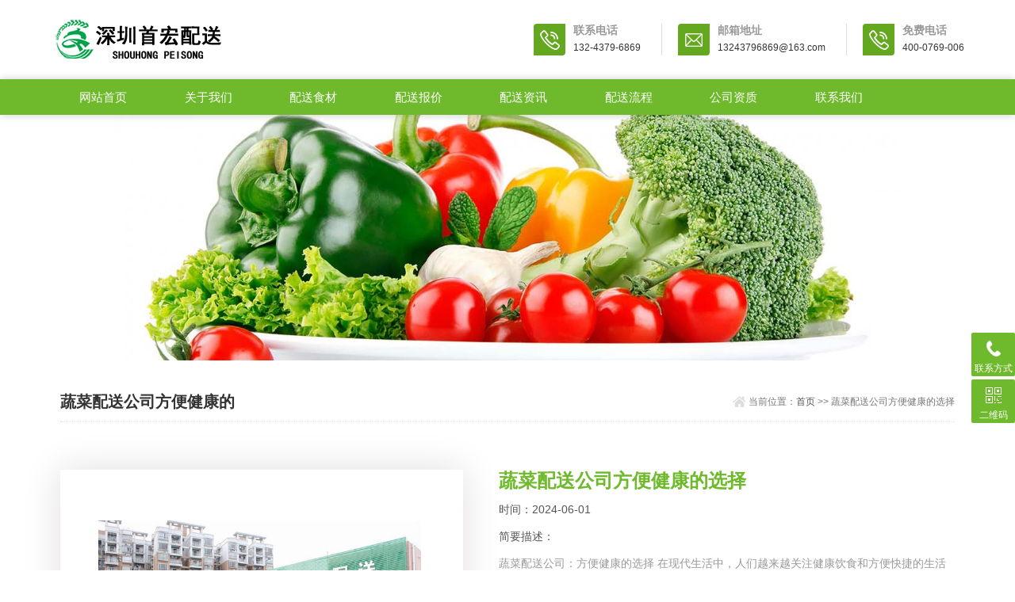

--- FILE ---
content_type: text/html
request_url: https://www.shucai1688.net/PeiSongZiXun/2024_837.htm
body_size: 6018
content:
<!DOCTYPE html>  
<html>  
  
<head>  
    <meta http-equiv="Content-Type" content="text/html; charset=utf-8" />  
    <meta http-equiv="x-ua-compatible" content="ie=edge,chrome=1">  
    <meta name="renderer" content="webkit|ie-comp|ie-stand">  
    <meta name="viewport" content="width=device-width,initial-scale=1,maximum-scale=1, minimum-scale=1,user-scalable=0">  
    <title>蔬菜配送公司方便健康的选择 -深圳首宏蔬菜配送公司</title>  
    <meta name="keywords" content="">  
    <meta name="description" content="蔬菜配送公司：方便健康的选择  
  
在现代生活中，人们越来越关注健康饮食和方便快捷的生活方式。蔬菜配送公司应运而生，为人们提供了一种方便健康的选择。本文将从以下几个方面介绍蔬菜配送公司的优势。  
  
1. 新鲜的蔬菜  
  
蔬菜">
    <meta name="author" content="深圳首宏蔬菜配送公司" />  
    <link rel="stylesheet" type="text/css" href="/css/style.css" />  
    <link rel="stylesheet" type="text/css" href="/css/swiper-bundle.min.css" />  
    <link rel="shortcut icon" href="/Images/favicon.ico">  
    <script type="text/javascript" src="/js/jquery.pack.js"></script>  
    <script type="text/javascript" src="/js/jquery.superslide.js"></script>  
    <meta name="msvalidate.01" content="66659576D02B282A4B36093B98999A3B" />  
<script>  
var _hmt = _hmt || [];  
(function() {  
  var hm = document.createElement("script");  
  hm.src = "https://hm.baidu.com/hm.js?448d1ebb1bac7204e6a506515d244ed7";  
  var s = document.getElementsByTagName("script")[0];   
  s.parentNode.insertBefore(hm, s);  
})();  
</script>  
  
</head>  
  
<body>  
    <!--top start-->  
    <section class="ly_top ly_top2">  
        <div class="ly_top_in">  
            <div class="top_logo"> <a href="/"> <img src="/Images/Logo.png" /> </a>  
            </div>  
            <div class="top_right">  
  
                <a href="tel:132-4379-6869" class="tr tr1">  
                    <div class="tr_l"></div>  
                    <div class="tr_r">  
                        <p>联系电话</p>  
                        <span>132-4379-6869</span>  
                    </div>  
                </a>  
  
                <a href="mailto:13243796869@163.com" class="tr tr2">  
                    <div class="tr_l"></div>  
                    <div class="tr_r">  
                        <p>邮箱地址</p>  
                        <span>13243796869@163.com</span>  
                    </div>  
                </a>  
  
                <a href="tel:400-0769-006" class="tr tr3">  
                    <div class="tr_l"></div>  
                    <div class="tr_r">  
                        <p>免费电话</p>  
                        <span>400-0769-006</span>  
                    </div>  
                </a>  
  
            </div>  
            <div class="clear"></div>  
        </div>  
    </section>  
    <!--top end-->  
    <!--nav start-->  
    <div class="ly_nav ly_nav2 clear clearfix">  
        <div class="web_nav">网站导航  
            <div class="btn-menu"><span></span></div>  
        </div>  
        <ul class="navigation clear clearfix">  
            <li><a class='active' href="/">网站首页</a></li>  
  
            <li><a href="/GongSiZiLiao/2023_1.htm">关于我们</a></li>  
  
            <li><a href="/JingPinShuCai">配送食材</a></li>  
  
            <li><a href="/PeiSongBaoJia">配送报价</a></li>  
  
            <li><a href="/PeiSongZiXun">配送资讯</a></li>  
  
            <li><a href="/GongSiZiLiao/2023_47.htm">配送流程</a></li>  
  
            <li><a href="/GongSiZiZhi">公司资质</a></li>  
  
            <li><a href="/GongSiZiLiao/2023_45.htm">联系我们</a></li>  
  
        </ul>  
    </div>  
  
    <!--nav end-->  
  
  
  
  
  
  
  
 
<!--banner begin-->  
<section class="ny_banner">  
    <div class="slideshow" style="background-image: url(/Images/2ba231bb226c1e43cc19627ed09c8fba.jpg)"></div>  
</section>  
<!--banner end-->  
<!--content begin-->  
<section class="ny_content_wrap">  
    <section class="ny_content wow slideInUp" data-wow-duration="1s">  
        <section class="content_right content_right2">  
            <div class="bread_nav">  
                <h2>蔬菜配送公司方便健康的选择</h2>  
                <div><em></em>当前位置：<a href="/">首页</a> >> 蔬菜配送公司方便健康的选择 </div>  
            </div>  
            <section class="conn">  
                <div class="proshow1 clear clearfix">  
                    <!--产品图片 begin-->  
                    <div class="js-silder">  
                        <div class="silder-main-img"> <img src="/Images/IMG_2055.jpg" /> <i class="iblock"></i> </div>  
                    </div>  
                    <!--产品图片 end-->  
                    <div class="prodesc">  
                        <h2 class="pro_name">蔬菜配送公司方便健康的选择</h2>  
                        <p>时间：2024-06-01</p>  
                        <p>简要描述：</p>  
                        <p class="desc">  
                            蔬菜配送公司：方便健康的选择  
  
在现代生活中，人们越来越关注健康饮食和方便快捷的生活方式。蔬菜配送公司应运而生，为人们提供了一种方便健康的选择。本文将从以下几个方面介绍蔬菜配送公司的优势。  
  
1. 新鲜的蔬菜  
  
蔬菜  
                        </p>  
                        <div class="pro_btn"> <a href="/PeiSongZiXun" class="pro_btn1">配送产品</a> <a href="/GongSiZiLiao/2023_45.htm"  
                                target="_blank" class="pro_btn2"><span>联系我们</span><em>：132-4379-6869</em></a> </div>  
                    </div>  
                </div>  
                <div class="proshow2 clear clearfix">  
                    <aside class="content_left">  
                        <div class="show_menu">  
                            <section class="pro_mulu_wrap">  
                                <div class="c_tlt"><span>配送产品</span><em>点击展开+</em></div>  
                                <div class="pro_mulu">  
                                    <ul>  
  
                                        <li>  
                                            <p><a href="/JingPinShuCai">精品蔬菜</a><span></span></p>  
                                            <div style="display:none">  
  
                                            </div>  
                                        </li>  
  
                                        <li>  
                                            <p><a href="/XinXianRouLei">新鲜肉类</a><span></span></p>  
                                            <div style="display:none">  
  
                                            </div>  
                                        </li>  
  
                                        <li>  
                                            <p><a href="/NanBeiGanHuo">南北干货</a><span></span></p>  
                                            <div style="display:none">  
  
                                            </div>  
                                        </li>  
  
                                        <li>  
                                            <p><a href="/XinXianShuiGuo">新鲜水果</a><span></span></p>  
                                            <div style="display:none">  
  
                                            </div>  
                                        </li>  
                                    </ul>  
                                </div>  
                            </section>  
                        </div>  
                        <br>  
                        <div class="c_tlt">相关文章</div>  
                        <ul class="news_l">  
                            <li><a href="/PeiSongZiXun/2024_834.htm">蔬菜配送公司对消费者的好处</a></li>

<li><a href="/PeiSongZiXun/2024_836.htm">蔬菜配送公司招标策略</a></li>

<li><a href="/PeiSongZiXun/2024_835.htm">蔬菜配送公司批发优势与挑战</a></li>

<li><a href="/PeiSongZiXun/2024_837.htm">蔬菜配送公司方便健康的选择</a></li>

  
  
                        </ul>  
                    </aside>  
                    <div class="prodetail_con">  
                        <div class="tags_title"><span>详细内容</span></div>  
                        <div class="content">  
                            <div class="ny_news_con" id="maximg">  
                                <h2><a href = https://www.shucai1688.net target=_blank><b><a href = https://www.shucai1688.net target=_blank><b>蔬菜配送</b></a>公司</b></a>：方便健康的选择</h2>     
     
<p>在现代生活中，人们越来越关注健康饮食和方便快捷的生活方式。<a href = https://www.shucai1688.net target=_blank><b><a href = https://www.shucai1688.net target=_blank><b>蔬菜配送</b></a>公司</b></a>应运而生，为人们提供了一种方便健康的选择。本文将从以下几个方面介绍<a href = https://www.shucai1688.net target=_blank><b><a href = https://www.shucai1688.net target=_blank><b>蔬菜配送</b></a>公司</b></a>的优势。</p>     
     
<img src='/Upload/Images/1/2023560302563622.jpg' /><h3>1. 新鲜的蔬菜</h3>     
     
<p><a href = https://www.shucai1688.net target=_blank><b><a href = https://www.shucai1688.net target=_blank><b>蔬菜配送</b></a>公司</b></a>通常会在当天采摘蔬菜，然后立即配送给客户。这意味着客户可以享受到最新鲜、最健康的蔬菜。相比之下，超市里的蔬菜通常需要经过长时间的运输和储存，可能会失去一部分营养价值。</p>     
     
<h3>2. 方便快捷的配送</h3>     
     
<p><a href = https://www.shucai1688.net target=_blank><b><a href = https://www.shucai1688.net target=_blank><b>蔬菜配送</b></a>公司</b></a>通常会提供方便快捷的配送服务，让客户可以在家中轻松地收到新鲜的蔬菜。这对于那些没有时间去超市购物的人来说尤为方便。此外，<a href = https://www.shucai1688.net target=_blank><b><a href = https://www.shucai1688.net target=_blank><b>蔬菜配送</b></a>公司</b></a>通常会提供灵活的配送时间，以适应客户的时间表。</p>     
     
<h3>3. 多样化的蔬菜选择</h3>     
     
<p><a href = https://www.shucai1688.net target=_blank><b><a href = https://www.shucai1688.net target=_blank><b>蔬菜配送</b></a>公司</b></a>通常会提供多样化的蔬菜选择，包括有机蔬菜、季节性蔬菜、地方特色蔬菜等等。这使得客户可以根据自己的口味和需求选择最适合自己的蔬菜。</p>     
     
<h3>4. 健康的饮食选择</h3>     
     
<p><a href = https://www.shucai1688.net target=_blank><b><a href = https://www.shucai1688.net target=_blank><b>蔬菜配送</b></a>公司</b></a>提供的蔬菜通常比超市里的蔬菜更加健康。这是因为<a href = https://www.shucai1688.net target=_blank><b><a href = https://www.shucai1688.net target=_blank><b>蔬菜配送</b></a>公司</b></a>通常会选择有机蔬菜或者使用更少的农药和化肥。此外，<a href = https://www.shucai1688.net target=_blank><b><a href = https://www.shucai1688.net target=_blank><b>蔬菜配送</b></a>公司</b></a>提供的蔬菜通常比超市里的蔬菜更加新鲜，保留了更多的营养成分。</p>     
     
<h3>5. 环保的选择</h3>     
     
<p><a href = https://www.shucai1688.net target=_blank><b><a href = https://www.shucai1688.net target=_blank><b>蔬菜配送</b></a>公司</b></a>通常会使用环保的包装材料，减少了对环境的污染。此外，由于<a href = https://www.shucai1688.net target=_blank><b><a href = https://www.shucai1688.net target=_blank><b>蔬菜配送</b></a>公司</b></a>的蔬菜是当天采摘的，所以不需要长途运输，减少了对能源的消耗。</p>     
     
<h3>6. 经济实惠的选择</h3>     
     
<p><a href = https://www.shucai1688.net target=_blank><b><a href = https://www.shucai1688.net target=_blank><b>蔬菜配送</b></a>公司</b></a>通常会提供经济实惠的价格，比超市里的蔬菜价格更加合理。此外，客户可以根据自己的需求选择不同的配送方案，以满足自己的预算。</p>     
     
<p>总之，<a href = https://www.shucai1688.net target=_blank><b><a href = https://www.shucai1688.net target=_blank><b>蔬菜配送</b></a>公司</b></a>为人们提供了一种方便健康的选择。客户可以享受到新鲜、多样化、健康的蔬菜，同时也可以节省时间和精力。此外，选择<a href = https://www.shucai1688.net target=_blank><b><a href = https://www.shucai1688.net target=_blank><b>蔬菜配送</b></a>公司</b></a>还可以保护环境，减少对能源的消耗。如果您想尝试一种更加健康、方便的生活方式，不妨考虑选择<a href = https://www.shucai1688.net target=_blank><b><a href = https://www.shucai1688.net target=_blank><b>蔬菜配送</b></a>公司</b></a>。</p>     
     
    
    
   
  
 
  
                            </div>  
                            <p id="pro_order">&nbsp;</p>  
                            <br>  
                        </div>  
  
  
                        <div class="ny_news_ye" style="padding-top:0">  
                            <p>上一篇：<a  href='/PeiSongZiXun/2024_836.htm'>蔬菜配送公司招标策略</a></p>  
                             
                        </div>  
                    </div>  
                </div>  
  
                <!--相关产品 begin-->  
                <div class="tags_title"><span>推荐产品</span></div>  
                <ul class="xgcp clear clearfix">  
  
                  	<li>
    <div> <a href="/PeiSongZiXun/2024_834.htm" class="pro_img">
            <img src="/Upload/Images/1/2023560302563619.jpg" alt="蔬菜配送公司对消费者的好处" /><i class="iblock"></i></a>
        <p><a href="/PeiSongZiXun/2024_834.htm">蔬菜配送公司对消费者的好处</a></p>
    </div>
</li>
<li>
    <div> <a href="/PeiSongZiXun/2024_836.htm" class="pro_img">
            <img src="/Upload/Images/1/2023560302563621.jpg" alt="蔬菜配送公司招标策略" /><i class="iblock"></i></a>
        <p><a href="/PeiSongZiXun/2024_836.htm">蔬菜配送公司招标策略</a></p>
    </div>
</li>
<li>
    <div> <a href="/PeiSongZiXun/2024_835.htm" class="pro_img">
            <img src="/Upload/Images/1/2023560302563620.jpg" alt="蔬菜配送公司批发优势与挑战" /><i class="iblock"></i></a>
        <p><a href="/PeiSongZiXun/2024_835.htm">蔬菜配送公司批发优势与挑战</a></p>
    </div>
</li>
<li>
    <div> <a href="/PeiSongZiXun/2024_837.htm" class="pro_img">
            <img src="/Upload/Images/1/2023560302563622.jpg" alt="蔬菜配送公司方便健康的选择" /><i class="iblock"></i></a>
        <p><a href="/PeiSongZiXun/2024_837.htm">蔬菜配送公司方便健康的选择</a></p>
    </div>
</li>
  
  
                </ul>  
                <!--相关产品 end-->  
            </section>  
        </section>  
    </section>  
</section>  
<!--content end-->  
  
  
  
  
  
  
  
  
 
<!--底部 开始-->  
<div class="h_foot1">  
    <div class="h_foot1_in">  
        <p>如果您有任何问题，请跟我们联系！</p>  
        <a href="/GongSiZiLiao/2023_45.htm" class="lxwm">  
            <p>联系我们</p>  
            <span></span>  
        </a>  
    </div>  
</div>  
<div class="footer">  
    <div class="wp">  
        <div class="fd-top">  
            <div class="fd-logo"> <img src="/Images/Logo.png" alt="首宏公司">  
            </div>  
            <div class="fd-nav">  
  
                <dl>  
                    <dt><a href="/GongSiZiLiao/2023_1.htm" style="color:#fff;">关于我们</a></dt>  
  
                </dl>  
  
                <dl>  
                    <dt><a href="/JingPinShuCai" style="color:#fff;">配送食材</a></dt>  
  
                    <dd><a href="/JingPinShuCai">精品蔬菜</a></dd>  
  
                    <dd><a href="/XinXianRouLei">新鲜肉类</a></dd>  
  
                    <dd><a href="/NanBeiGanHuo">南北干货</a></dd>  
  
                    <dd><a href="/XinXianShuiGuo">新鲜水果</a></dd>  
  
                </dl>  
  
                <dl>  
                    <dt><a href="/PeiSongBaoJia" style="color:#fff;">配送报价</a></dt>  
  
                </dl>  
  
                <dl>  
                    <dt><a href="/PeiSongZiXun" style="color:#fff;">配送资讯</a></dt>  
  
                </dl>  
  
                <dl>  
                    <dt><a href="/GongSiZiLiao/2023_47.htm" style="color:#fff;">配送流程</a></dt>  
  
                </dl>  
  
                <dl>  
                    <dt><a href="/GongSiZiZhi" style="color:#fff;">公司资质</a></dt>  
  
                </dl>  
            </div>  
            <div class="fd-qr">  
                <div class="pic"> <img src="/Images/wx1.png"> </div>  
                <h3>扫一扫关注我们</h3>  
            </div>  
        </div>  
    </div>  
    <div class="copy">  
        <div class="wp">  
            <p>联系电话：132-4379-6869 &nbsp;&nbsp;&nbsp;&nbsp;电话：400-0769-006</p>  
            <p>地址：深圳市宝安区沙井街道衙边社区新和大道37号603&nbsp;&nbsp;&nbsp;&nbsp;EMAIL：13243796869@163.com</p>  
            <p>Copyright © 2008-2023 首宏公司 All Rights Reserved. &nbsp;&nbsp;</p>  
            <p><a href="https://beian.miit.gov.cn/">粤ICP备10050590号-4</a></p>  
            <p><a href="/">蔬菜配送,深圳蔬菜配送, 深圳食材配送,蔬菜配送公司</a></p>  
        </div>  
    </div>  
</div>  
<div class="h50"></div>  
<ul class="link">  
    <li class="on"> <a href="/"> <i class="i1"></i> 首页 </a> </li>  
    <li><a href="/JingPinShuCai"> <i class="i2"></i> 配送食材 </a></li>  
    <li><a href="/GongSiZiLiao/2023_45.htm"> <i class="i3"></i> 联系我们 </a> </li>  
    <li class="li4"> <a href="/"> <i class="i4"></i> 顶部 </a> </li>  
</ul>  
<!-- 在线客服 开始 -->  
<div class="suspension">  
    <div class="suspension-box">  
        <a href="javascript:;" class="a a-service-phone ">  
            <i class="i"></i><span>联系方式</span></a>  
        <a href="javascript:;" class="a a-qrcode">  
            <i class="i"></i><span>二维码</span></a>  
        <a href="javascript:;" class="a a-top">  
            <i class="i"></i></a>  
        <div class="d d-service-phone"> <i class="arrow"></i>  
            <div class="inner-box">  
                <div class="d-service-item clearfix"> <span class="circle"><i class="i-tel"></i></span>  
                    <div class="text">  
                        <p>欧阳先生</p>  
                        <p class="red number">132-4379-6869</p>  
                    </div>  
                </div>  
            </div>  
        </div>  
        <div class="d d-qrcode"> <i class="arrow"></i>  
            <div class="inner-box">  
                <div class="qrcode-img"><img src="/Images/wx1.png"></div>  
                <p>扫一扫，关注我们</p>  
            </div>  
        </div>  
    </div>  
</div>  
<script type="text/javascript" src="/js/customer.js"></script>  
</body>  
  
</html>  
  
  
  
  
  
  
  
  
 



--- FILE ---
content_type: text/css
request_url: https://www.shucai1688.net/css/style.css
body_size: 16816
content:
/* AB模版网 整站模板下载网站 Www.AdminBuy.Cn */
/* QQ：9490489 */
/* 仿站：Fang.AdminBuy.Cn */
/* 素材：Sc.AdminBuy.Cn */
@charset "utf-8";

/* CSS Document */
body,
h1,
h2,
h3,
h4,
h5,
h6,
hr,
p,
blockquote,
dl,
ul,
ol,
li,
pre,
form,
fieldset,
legend,
button,
input,
textarea {
	margin: 0;
	padding: 0;
	border: 0;
}

/*th,td{margin: 0; padding: 0;}*/
html {
	color: #000;
}

html,
body {
	width: 100%;
	min-width: 320px;
}

body,
button,
input,
select,
textarea {
	margin: 0;
	padding: 0;
	font-family: "微软雅黑", "Microsoft Yahei", "Arial", "Verdana", "sans-serif";
	font-size: 12px;
	background: #fff
}

ul,
ol,
li,
dl,
dd,
dt {
	list-style: none;
}

em {
	font-style: normal;
}

a {
	text-decoration: none;
	outline: none;
}

a:hover {
	text-decoration: underline;
	color: #e85300;
}

legend {
	color: #000;
}

fieldset,
img {
	border: 0;
}

label,
button {
	cursor: pointer;
}

/*解决IE图片缩放失真*/
img {
	-ms-interpolation-mode: bicubic;
}

/*清除浮动*/
.clearfix:after {
	content: '';
	display: block;
	height: 0;
	clear: both;
}

.clearfix {
	zoom: 1;
}

.clear {
	clear: both;
}

/*连续英文、数字换行*/
.wordwrap {
	word-break: break-all;
	word-wrap: break-word;
}

/*单行文字超出显示省略号*/
.omg {
	overflow: hidden;
	text-overflow: ellipsis;
	white-space: nowrap;
}

img {
	border: 0;
	vertical-align: middle;
}

a {
	color: #3a3a3a;
	text-decoration: none;
}

a:hover {
	color: #0256ac;
	text-decoration: none
}

a:active {
	color: #0256ac;
}

.fl {
	float: left;
}

.fr {
	float: right;
}

/* 设置滚动条的样式 */
::-webkit-scrollbar {
	width: 4px;
}

/* 滚动槽 */
::-webkit-scrollbar-track {
	background-color: #fff;
	border-radius: 0px;
}

/* 滚动条滑块 */
::-webkit-scrollbar-thumb {
	background-color: #f2f3f6;
}

::-webkit-scrollbar-thumb:window-inactive {
	background-color: #f2f3f6;
}

@-webkit-keyframes bounce-up {
	25% {
		-webkit-transform: translateY(5px);
	}

	50%,
	100% {
		-webkit-transform: translateY(0);
	}

	75% {
		-webkit-transform: translateY(-5px);
	}
}

@keyframes bounce-up {
	25% {
		transform: translateY(5px);
	}

	50%,
	100% {
		transform: translateY(0);
	}

	75% {
		transform: translateY(-5px);
	}
}

*,
a,
button,
input {
	-webkit-tap-highlight-color: rgba(255, 0, 0, 0);
}

/*苹果手机默认按钮样式去除*/
input[type="button"],
input[type="submit"],
input[type="reset"] {
	-webkit-appearance: none;
}

textarea {
	-webkit-appearance: none;
}

input {
	border-radius: 0;
}

/**ly_top**/
.ly_top {
	width: 100%;
	margin: 0 auto;
	background-color: #ffffff;
}

.ly_top_in {
	width: 90%;
	max-width: 1280px;
	height: 100px;
	overflow: hidden;
	margin: 0 auto;
	padding: 0;
}

.ly_top .top_logo {
	width: 500px;
	height: 54px;
	overflow: hidden;
	margin: 20px 0 26px 0;
	padding: 0;
	float: left;
}

.ly_top .top_logo a {
	display: block;
}

.ly_top .top_right {
	height: 40px;
	overflow: hidden;
	margin: 30px 0;
	padding: 0;
	float: right;
}

.ly_top .top_right .tr {
	float: left;
	border-right: 1px solid #ddd;
	padding: 0 26px 0 20px;
}

.ly_top .top_right .tr3 {
	border-right: none;
	padding: 0 0 0 20px;
}

.ly_top .top_right .tr .tr_l {
	float: left;
	width: 40px;
	height: 40px;
	background-color: #63a81f;
	background-image: url(../images/top_tel.png);
	background-position: center center;
	background-repeat: no-repeat;
	margin-right: 5px;
	border-radius: 4px 0 4px 0;
	-webkit-transition: all .25s;
	-moz-transition: all .25s;
	-ms-transition: all .25s;
	-o-transition: all .25s;
	transition: all .25s;
}

.ly_top .top_right .tr2 .tr_l {
	background-image: url(../images/top_email.png);
}

.ly_top .top_right .tr3 .tr_l {
	background-image: url(../images/top_tel.png);
}

.ly_top .top_right .tr .tr_r {
	float: left;
	margin-left: 5px;
}

.ly_top .top_right .tr .tr_r p {
	color: #999;
	font-size: 14px;
	font-weight: bold;
}

.ly_top .top_right .tr .tr_r span {
	color: #333;
	font-size: 12px;
	display: block;
	padding-top: 5px;
}

.ly_top .top_right a:hover .tr_l {
	background-color: #6fba2c;
}

/**ly_nav**/
.ly_nav {
	width: 100%;
	margin: 0 auto;
	padding: 0;
	background-color: #6fba2c;
	position: relative;
	-moz-box-shadow: 0px 0 10px rgba(0, 0, 0, .2);
	-webkit-box-shadow: 0px 0 10px rgba(0, 0, 0, .2);
	box-shadow: 0px 0 10px rgba(0, 0, 0, .2);
}

.navigation {
	width: 90%;
	max-width: 1280px;
	margin: 0 auto;
	padding: 0;
	list-style: none;
}

.navigation li {
	float: left;
	position: relative;
	width: 11.5%;
}

.navigation li a {
	display: block;
	width: 100%;
	height: 45px;
	line-height: 45px;
	margin: 0;
	padding: 0;
	text-decoration: none;
	text-align: center;
	text-transform: uppercase;
	color: #ffffff;
	font-size: 15px;
	text-align: center;
	-webkit-transition: all .25s;
	-moz-transition: all .25s;
	-ms-transition: all .25s;
	-o-transition: all .25s;
	transition: all .25s;
}

.navigation li:hover,
.navigation li a:hover,
.navigation li a.nav_on {
	color: #fff;
	background-color: #63a81f;
}

.navigation ul {
	position: absolute;
	left: 0;
	top: 48px;
	display: none;
	margin: 0;
	padding: 0;
	list-style: none;
	z-index: 999;
	background-color: #fff;
	border-top: 2px solid #e20100;
}

.navigation ul li {
	width: 120px;
	float: left;
	border-top: none;
}

.navigation ul li:nth-child(even) {
	background-color: #f5f6f8;
}

.navigation ul a {
	display: block;
	height: 45px;
	line-height: 45px;
	padding: 0;
	color: #4e607b;
	font-size: 12px;
	font-weight: normal;
	text-decoration: none;
	border-top: none;
}

.navigation ul a:hover {
	color: #fff;
	background-color: #fe0100;
}

.web_nav {
	display: none;
	width: 90%;
	height: 50px;
	line-height: 50px;
	color: #fff;
	font-size: 16px;
	margin: 0 auto;
	font-weight: bold;
}

.btn-menu {
	display: block;
	float: right;
	position: relative;
	background: transparent;
	cursor: pointer;
	padding: 15px 0;
	width: 26px;
	height: 16px;
	-webkit-transition: all ease .238s;
	-moz-transition: all ease .238s;
	transition: all ease .238s;
}

.btn-menu:before,
.btn-menu:after,
.btn-menu span {
	background-color: #ffffff;
	-webkit-transition: all ease .238s;
	-moz-transition: all ease .238s;
	transition: all ease .238s;
}

.btn-menu:before,
.btn-menu:after {
	content: '';
	position: absolute;
	top: 0;
	height: 1px;
	width: 100%;
	left: 0;
	top: 50%;
	-webkit-transform-origin: 50% 50%;
	-ms-transform-origin: 50% 50%;
	transform-origin: 50% 50%;
}

.btn-menu span {
	position: absolute;
	width: 100%;
	height: 1px;
	left: 0;
	top: 50%;
	overflow: hidden;
	text-indent: 200%;
}

.btn-menu:before {
	-webkit-transform: translate3d(0, -7px, 0);
	transform: translate3d(0, -7px, 0);
}

.btn-menu:after {
	-webkit-transform: translate3d(0, 7px, 0);
	transform: translate3d(0, 7px, 0);
}

.btn-menu.active span {
	opacity: 0;
}

.btn-menu.active:before {
	background-color: #ffffff;
	-webkit-transform: rotate3d(0, 0, 1, 45deg);
	transform: rotate3d(0, 0, 1, 45deg);
}

.btn-menu.active:after {
	background-color: #ffffff;
	-webkit-transform: rotate3d(0, 0, 1, -45deg);
	transform: rotate3d(0, 0, 1, -45deg);
}

/*搜索框*/
.navigation li.h_search_wrap {
	border-radius: 4px 0 4px 0;
	float: right;
	width: 50px;
	height: 40px;
	margin-top: 3px;
	margin-right: 20px;
	background: #63a81f;
	cursor: pointer;
}

.navigation li.h_search_wrap:hover {
	background: #4d8a11;
}

.navigation li.h_search_wrap span {
	display: block;
	width: 100%;
	height: 40px;
	background: url(../images/search_btn.png) center center no-repeat;
}

.navigation li.h_search_wrap2 {
	background: #ea1211;
}

.navigation li.h_search_wrap2:hover {
	background: #fd1e1d;
}

.navigation li.h_search_wrap2 span {
	background: url(../images/search_btn2.png) center center no-repeat;
}

.h_search {
	display: none;
	position: absolute;
	top: 45px;
	left: 0;
	margin: 0 auto;
	z-index: 999999;
	width: 100%;
	padding: 20px 0;
	background: rgba(0, 0, 0, .5);
}

.h_search .form1 {
	width: 80%;
	max-width: 1280px;
	margin: 0 auto;
	line-height: 59px;
}

.h_search .form_text1 {
	float: left;
	width: 90%;
	height: 50px;
	line-height: 28px;
	text-indent: 10px;
	outline: none;
	background: #ffffff;
	margin: 3px 0;
	font-size: 14px;
	border-radius: 0 0 0 4px;
}

.h_search .form_button1 {
	float: left;
	width: 10%;
	height: 50px;
	background: #6fba2c;
	border: 0;
	outline: none;
	color: #FFF;
	margin: 3px 0;
	cursor: pointer;
	border-radius: 0 0 4px 0;
	font-size: 16px;
}

.h_search .form_button1:hover {
	background: #63a81f;
}

/*导航悬浮样式*/
.ly_top2 {
	position: fixed;
	top: 0;
	z-index: 99999999;
}

.ly_nav2 {
	position: fixed;
	top: 100px;
	z-index: 99999999;
}

/*.ly_nav2 li{width:10%;}
.ly_nav2 li.logo2{float:left;width:10%;height:45px;background:#1c63a9 url(../images/logo2.png) center center no-repeat;}*/


/**ly_banner**/
.flickerplate {
	position: relative;
	width: 100%;
	background-color: #e6e6e6;
	overflow: hidden;

}

.flickerplate ul.flicks {
	width: 10000%;
	height: 100%;
	padding: 0px;
	margin: 0px;
	list-style: none
}

.flickerplate ul.flicks>li {
	float: left;

}


@media only screen and (max-width:43.813em) {
	.flickerplate ul.flicks>li .flick-title {
		font-size: 1.667em
	}
}

.flickerplate .arrow-navigation {
	position: absolute;
	height: 80%;
	width: 10%;
	top: 10%;
	z-index: 100;
	overflow: hidden
}

.flickerplate .arrow-navigation .arrow {
	display: block;
	height: 100%;
	width: 90%;
	-webkit-transition: all 0.2s ease-out;
	-moz-transition: all 0.2s ease-out;
	-o-transition: all 0.2s ease-out;
	-ms-transition: all 0.2s ease-out;
	transition: all 0.2s ease-out
}

.flickerplate .arrow-navigation:hover,
.flickerplate .arrow-navigation .arrow:hover {
	cursor: pointer
}

.flickerplate .arrow-navigation.left {
	left: 0%
}

.flickerplate .arrow-navigation.left .arrow {
	opacity: 0;
	margin: 0px 0px 0px 50%;
	background-image: url("../images/arrow-left-light.png");
	background-repeat: no-repeat;
	background-position: left
}

.flickerplate .arrow-navigation.right {
	right: 0%
}

.flickerplate .arrow-navigation.right .arrow {
	opacity: 0;
	margin: 0px 0px 0px -50%;
	background-image: url("../images/arrow-right-light.png");
	background-repeat: no-repeat;
	background-position: right
}

.flickerplate .arrow-navigation.left.hover .arrow {
	opacity: 1;
	margin: 0px 0px 0px 20%
}

.flickerplate .arrow-navigation.right.hover .arrow {
	opacity: 1;
	margin: 0px 0px 0px -20%
}

.flickerplate .dot-navigation {
	position: absolute;
	bottom: 15px;
	width: 100%;
	text-align: center;
	z-index: 100
}

.flickerplate .dot-navigation ul {
	text-align: center;
	list-style: none;
	padding: 0px 15px
}

.flickerplate .dot-navigation ul li {
	display: inline-block;
	float: none
}

.flickerplate .dot-navigation .dot {
	width: 10px;
	height: 10px;
	margin: 0px 5px;
	background-color: rgba(255, 255, 255, 0.5);
	border-radius: 50%;
	-o-border-radius: 50%;
	-ms-border-radius: 50%;
	-moz-border-radius: 50%;
	-webkit-border-radius: 50%;
	-webkit-transition: background-color 0.2s ease-out;
	-moz-transition: background-color 0.2s ease-out;
	-o-transition: background-color 0.2s ease-out;
	-ms-transition: background-color 0.2s ease-out;
	transition: background-color 0.2s ease-out
}

.flickerplate .dot-navigation .dot:hover {
	cursor: pointer;
	background-color: rgba(255, 255, 255, 0.5)
}

.flickerplate .dot-navigation .dot.active {
	background-color: #63a81f;
}

.flickerplate .dot-navigation.left,
.flickerplate .dot-navigation.left ul {
	text-align: left
}

.flickerplate .dot-navigation.right,
.flickerplate .dot-navigation.right ul {
	text-align: right
}

.flickerplate.flicker-theme-dark .arrow-navigation.left .arrow {
	background-image: url("../images/arrow-left-dark.png")
}

.flickerplate.flicker-theme-dark .arrow-navigation.right .arrow {
	background-image: url("../images/arrow-right-dark.png")
}

.flickerplate.flicker-theme-dark .dot-navigation .dot {
	background-color: rgba(0, 0, 0, 0.12)
}

.flickerplate.flicker-theme-dark .dot-navigation .dot:hover {
	background-color: rgba(0, 0, 0, 0.6)
}

.flickerplate.flicker-theme-dark .dot-navigation .dot.active {
	background-color: #000
}

.flickerplate.flicker-theme-dark ul.flicks li .flick-inner {
	color: rgba(0, 0, 0, 0.9)
}

.flickerplate.flicker-theme-dark ul.flicks li .flick-inner .flick-content .flick-sub-text {
	color: rgba(0, 0, 0, 0.9)
}

.flickerplate.flicker-theme-dark ul.flicks li .flick-inner .flick-content .flick-title span.flick-block-text,
.flickerplate.flicker-theme-dark ul.flicks li .flick-inner .flick-content .flick-sub-text span.flick-block-text {
	background-color: rgba(255, 255, 255, 0.5)
}

.flickerplate ul.flicks li.flick-theme-dark .flick-inner {
	color: rgba(0, 0, 0, 0.9)
}

.flickerplate ul.flicks li.flick-theme-dark .flick-inner .flick-content .flick-sub-text {
	color: rgba(0, 0, 0, 0.9)
}

.flickerplate ul.flicks li.flick-theme-dark .flick-inner .flick-content .flick-title span.flick-block-text,
.flickerplate ul.flicks li.flick-theme-dark .flick-inner .flick-content .flick-sub-text span.flick-block-text {
	background-color: rgba(255, 255, 255, 0.5)
}

.flickerplate.animate-transform-slide ul.flicks {
	-webkit-perspective: 1000;
	-webkit-backface-visibility: hidden;
	transform: translate3d(0%, 0px, 0px);
	-webkit-transform: translate3d(0%, 0px, 0px);
	-webkit-transition: -webkit-transform 0.6s;
	-o-transition: -o-transform 0.6s;
	-moz-transition: -moz-transform 0.6s;
	transition: transform 0.6s
}

.flickerplate.animate-transition-slide ul.flicks {
	position: relative;
	left: 0%;
	-webkit-transition: left 0.4s ease-out;
	-moz-transition: left 0.4s ease-out;
	-o-transition: left 0.4s ease-out;
	-ms-transition: left 0.4s ease-out;
	transition: left 0.4s ease-out
}

.flickerplate.animate-jquery-slide ul.flicks {
	position: relative;
	left: 0%
}

.flickerplate.animate-scroller-slide {
	padding-bottom: 0px;
	overflow: auto
}

.flickerplate.animate-scroller-slide ul.flicks {
	position: auto
}

.h_news_wrap {
	background: #f8f8f8;
	width: 100%;
	background-attachment: fixed;
}

.h_news {
	width: 90%;
	max-width: 1280px;
	margin: 0 auto;
	padding: 40px 0 20px;
}

.h_tlt1 {
	width: 100%;
}

.h_tlt1 p {
	font-size: 24px;
	font-weight: bold;
	color: #515671;
	text-align: center;
}

.h_tlt1 span {
	display: block;
	font-size: 15px;
	font-weight: lighter;
	color: #515671;
	text-align: center;
	height: 40px;
	line-height: 40px;
}

.h_tlt1 em {
	display: block;
	width: 58px;
	height: 2px;
	background: #515671;
	margin: 0 auto;
}

.h_news .news_bd {
	padding-top: 40px;
	overflow: hidden;
}

.h_news .news_bd .news_tj {
	width: 48%;
	float: left;
}

.h_news .news_bd .news_tj .news_tj_img a {
	display: block;
	width: 100%;
	height: 210px;
	overflow: hidden;
	text-align: center;
	background: #ffffff;
	border-bottom: 1px solid #f5f5f5;
}

.h_news .news_bd .news_tj .news_tj_img a img {
	width: 100%;
	vertical-align: middle;
	transition-duration: 3s;
	-ms-transition-duration: 3s;
	-moz-transition-duration: 3s;
	-webkit-transition-duration: 3s;
}

.h_news .news_bd .news_tj .news_tj_img a:hover img {
	transform: scale(1.1, 1.1);
	opacity: 0.5;
}

.h_news .news_bd .news_tj .news_tj_img a .iblock {
	display: inline-block;
	height: 100%;
	width: 0;
	vertical-align: middle
}

.h_news .news_bd .news_tj .news_tj_con {
	background: #ffffff;
	padding: 10px 20px 30px;
}

.h_news .news_bd .news_tj p a {
	display: block;
	width: 100%;
	overflow: hidden;
	text-overflow: ellipsis;
	white-space: nowrap;
	font-size: 18px;
	color: #515671;
	font-weight: bold;
	height: 50px;
	line-height: 50px;
}

.h_news .news_bd .news_tj p a:hover {
	color: #63a81f;
}

.h_news .news_bd .news_tj span {
	display: block;
	font-size: 14px;
	color: #999;
	line-height: 22px;
	background: #ffffff;
	height: 66px;
	overflow: hidden;
}

.h_news .news_bd .news_tj em {
	display: block;
	font-size: 14px;
	color: #c6c6c6;
	padding-top: 10px;
	background: #ffffff;
}

.h_news .news_bd ul {
	width: 50%;
	float: right;
}

.h_news .news_bd ul li {
	background: #ffffff;
	padding: 24px;
	margin-bottom: 20px;
	position: relative;
}

.h_news .news_bd ul li .news_time {
	position: absolute;
	left: 24px;
	top: 24px;
	width: 90px;
	text-align: center;
	background: #cacaca;
	padding: 10px 0;
	overflow: hidden;
	border-radius: 4px 0 4px 0;
}

.h_news .news_bd ul li .news_time p {
	font-size: 24px;
	font-weight: bold;
	color: #fff;
}

.h_news .news_bd ul li .news_time span {
	font-size: 14px;
	color: #fff;
}

.h_news .news_bd ul li .news_con {
	padding-left: 110px;
}

.h_news .news_bd ul li .news_con p a {
	font-size: 15px;
	font-weight: bold;
	color: #515671;
	overflow: hidden;
	text-overflow: ellipsis;
	white-space: nowrap;
}

.h_news .news_bd ul li .news_con span {
	display: block;
	font-size: 14px;
	color: #999;
	line-height: 22px;
	padding-top: 5px;
	height: 45px;
	overflow: hidden;
}

.h_news .news_bd ul li:hover .news_time {
	background: #63a81f;
}

.h_news .news_bd ul li:hover .news_con p a {
	color: #63a81f
}

/*公司简介*/
.ly_about {
	width: 100%;
	background: #efefef;
}

.ly_about_in {
	width: 90%;
	max-width: 1280px;
	margin: 0 auto;
	padding: 40px 0 60px;
}

.gsjj_img {
	float: left;
	margin-top: 20px;
	width: 40%;
}

.gsjj_img img {
	max-width: 100%;
}

.gsjj_in {
	width: 57%;
	float: right;
	margin: 20px 0 0 0;
}

.gsjj h2 {
	font-size: 24px;
	color: #515671;
}

.gsjj h2 span {
	font-size: 20px;
	color: #cccccc;
	font-weight: normal;
	font-weight: lighter;
}

.gsjj p {
	font-size: 14px;
	color: #666;
	line-height: 26px;
	margin-top: 30px;
	height: 204px;
	margin-bottom: 10px;
	overflow: hidden;
}

.gsjj a.more {
	display: block;
	width: 140px;
	height: 40px;
	font-size: 14px;
	color: #fff;
	text-align: center;
	line-height: 40px;
	background: #6fba2c;
	float: left;
	margin-top: 15px;
	border-radius: 4px 0 4px 0;
}

.gsjj a.more:hover {
	background: #63a81f;
	cursor: pointer;
}

/*首页产品展示*/
.h_products {
	width: 100%;
	background: #ffffff;
}

.h_products_in {
	width: 90%;
	max-width: 1280px;
	margin: 0 auto;
	padding: 40px 0 10px;
}

.h_products .pro_hd {
	margin: 30px auto 40px;
}

.h_products .pro_hd ul {
	margin: 0 auto;
	max-width: 100%;
	height: 84px;
	overflow: hidden;
}

.h_products .pro_hd ul li {
	float: left;
	margin: 0 1px 2px;
}

.h_products .pro_hd ul li a {
	display: block;
	background: #eee;
	padding: 8px 30px;
	color: #76838f;
	-webkit-transition: .25s;
	-o-transition: .25s;
	transition: .25s;
	overflow: hidden;
	text-overflow: ellipsis;
	white-space: nowrap;
	height: 24px;
	line-height: 24px;
	font-size: 14px;
	max-width: 150px;
	transition-duration: .3s;
	-ms-transition-duration: .3s;
	-moz-transition-duration: .3s;
	-webkit-transition-duration: .3s;
}

.h_products .pro_hd ul li a:hover {
	background: #63a81f;
	color: #fff;
}

.h_products .pro_hd ul li.on a {
	background: #6fba2c;
	color: #fff;
}

.h_products .pro_bd ul li {
	float: left;
	width: 22.5%;
	margin-right: 3%;
	margin-bottom: 30px;
}

.h_products .pro_bd ul li:nth-child(4n) {
	margin-right: 0px;
}

.h_products .pro_bd ul li div {
	display: block;
	width: 100%;
	box-shadow: 0px 0px 72px 0px #e1dddd;
	-webkit-transition: all .25s;
	-webkit-transition: all .25s;
	-moz-transition: all .25s;
	-ms-transition: all .25s;
	-o-transition: all .25s;
}

.h_products .pro_bd ul li div .pro_img {
	display: block;
	text-align: center;
	width: 100%;
	height: 230px;
	box-sizing: border-box;
	-moz-box-sizing: border-box;
	-webkit-box-sizing: border-box;
	overflow: hidden;
}

.h_products .pro_bd ul li div .pro_img img {
	vertical-align: middle;
	max-width: 90%;
	max-height: 90%;
	transition-duration: 1s;
	-ms-transition-duration: 1s;
	-moz-transition-duration: 1s;
	-webkit-transition-duration: 1s;
}

.h_products .pro_bd ul li div .pro_img .iblock {
	display: inline-block;
	height: 100%;
	width: 0;
	vertical-align: middle
}

.h_products .pro_bd ul li p a {
	display: block;
	height: 40px;
	line-height: 40px;
	font-size: 14px;
	text-align: center;
	color: #333;
	padding: 0 5px;
	overflow: hidden;
	text-overflow: ellipsis;
	white-space: nowrap;
}

.h_products .pro_bd ul li>div:hover p a {
	background: #63a81f;
	color: #ffffff;
}

.h_products .pro_bd ul li>div:hover img {
	transform: scale(1.1, 1.1);
	opacity: 0.8;
}

/*我们的优势*/
.youshi_wrap {
	overflow: hidden;
	width: 100%;
	overflow-x: hidden;
	margin-left: 0;
}

.h_youshi {
	width: 100%;
	background: #fff;
}

.h_youshi_in {
	width: 90%;
	max-width: 1280px;
	padding: 40px 0;
	margin: 0 auto;
}

.h_youshi_in ul {
	padding-top: 40px;
}

.h_youshi_in ul li {
	float: left;
	margin-right: 2%;
	width: 23%;
}

.h_youshi_in ul li:nth-child(4n) {
	margin-right: 0px;
}

.h_youshi_in ul li .icon {
	text-align: center;
	width: 120px;
	height: 120px;
	margin: 0 auto;
	background: #eee;
	border-radius: 50%;
	display: flex;
	justify-content: center;
	align-items: center;
	display: -webkit-box;
	-webkit-box-pack: center;
	-webkit-box-align: center;
	transition: background 0.5s, color 0.5s;
	-moz-transition: background 0.5s, color 0.5s;
	-webkit-transition: background 0.5s, color 0.5s;
	-o-transition: background;
}

.h_youshi_in ul li .icon span {
	display: block;
	width: 50px;
	height: 50px;
	background: url(../images/ys1.png) center center no-repeat;
	background-size: cover;
	transition: background 0.5s, color 0.5s;
	-moz-transition: background 0.5s, color 0.5s;
	-webkit-transition: background 0.5s, color 0.5s;
	-o-transition: background;
}

.h_youshi_in ul li .icon2 span {
	background: url(../images/ys2.png) center center no-repeat;
	background-size: cover;
}

.h_youshi_in ul li .icon3 span {
	background: url(../images/ys3.png) center center no-repeat;
	background-size: cover;
}

.h_youshi_in ul li .icon4 span {
	background: url(../images/ys4.png) center center no-repeat;
	background-size: cover;
}

.h_youshi_in ul li .tlt {
	text-align: center;
	margin-top: 20px;
	margin-bottom: 5px;
	font-size: 20px;
	color: #2a333c;
}

.h_youshi_in ul li p {
	text-align: center;
	margin-top: 10px;
	margin-bottom: 5px;
	font-size: 14px;
	color: #999;
}

.h_youshi_in ul li:hover .icon {
	background: #63a81f;
}

.h_youshi_in ul li:hover .icon1 span {
	background: url(../images/ys1a.png) center center no-repeat;
	background-size: cover;
}

.h_youshi_in ul li:hover .icon2 span {
	background: url(../images/ys2a.png) center center no-repeat;
	background-size: cover;
}

.h_youshi_in ul li:hover .icon3 span {
	background: url(../images/ys3a.png) center center no-repeat;
	background-size: cover;
}

.h_youshi_in ul li:hover .icon4 span {
	background: url(../images/ys4a.png) center center no-repeat;
	background-size: cover;
}

/*首页推荐产品*/
.scrollpic {
	width: 90%;
	max-width: 1280px;
	margin: 0 auto;
	padding-bottom: 20px;
}

.scrollpic .slideGroup {
	width: 100%;
	text-align: left;
	padding-top: 30px;
	text-align: center;
}

.scrollpic .slideGroup .slideBox {
	overflow: hidden;
	zoom: 1;
	position: relative;
}

.scrollpic .slideGroup .sPrev,
.slideGroup .sNext {
	background-image: url(../images/jt_l.png);
	display: inline-block;
	width: 42px;
	height: 42px;
	margin-right: 1px;
	background-color: #c1c1c1;
	border-radius: 4px 0 4px 0;
	-webkit-transition: all .25s;
	-moz-transition: all .25s;
	-ms-transition: all .25s;
	-o-transition: all .25s;
	transition: all .25s;
	margin-bottom: 20px;
}

.scrollpic .slideGroup .sNext {
	background-image: url(../images/jt_r.png);
	display: inline-block;
}

.scrollpic .slideGroup .sPrev:hover,
.slideGroup .sNext:hover {
	background-color: #63a81f;
}

.scrollpic .slideGroup .parBd ul {
	overflow: hidden;
	zoom: 1;
}

.scrollpic .slideGroup .parBd ul li {
	margin: 0 8px;
	float: left;
	_display: inline;
	overflow: hidden;
	text-align: center;
	position: relative;
	border-radius: 0 0 4px 4px;
}

.scrollpic .slideGroup .parBd ul li .pic {
	text-align: center;
	border: 1px solid #ccc;
	padding: 0%;
	width: 100%;
	box-sizing: border-box;
	-moz-box-sizing: border-box;
	-webkit-box-sizing: border-box;
}

.scrollpic .slideGroup .parBd ul li .pic a {
	display: block;
	height: auto;
	text-align: center;
	overflow: hidden;
}

.scrollpic .slideGroup .parBd ul li .pic a .iblock {
	display: inline-block;
	height: 100%;
	width: 0;
	vertical-align: middle;
}

.scrollpic .slideGroup .parBd ul li .pic img {
	max-width: 100%;
	max-height: 100%;
	vertical-align: middle;
	transition: transform .6s;
}

.scrollpic .slideGroup .parBd ul li .pic a:hover img {
	transform: scale(1.1);
}

.scrollpic .slideGroup .parBd ul li .title {
	line-height: 34px;
	background-color: #6fba2c;
	position: absolute;
	bottom: 0;
	width: 100%;
}

.scrollpic .slideGroup .parBd ul li .title a {
	display: block;
	color: #fff;
	font-size: 14px;
	padding: 0 15px;
	height: 34px;
	overflow: hidden;
	text-overflow: ellipsis;
	white-space: nowrap;
}

.scrollpic .slideGroup .parBd ul li .title p {
	font-size: 12px;
	color: #fff;
	line-height: 20px;
	height: 0;
	overflow: hidden;
	transition-duration: .25s;
	-ms-transition-duration: .25s;
	-moz-transition-duration: .25s;
	-webkit-transition-duration: .25s;
	margin-bottom: 0;
}

.scrollpic .slideGroup .parBd ul li:hover p {
	height: 40px;
	margin-bottom: 10px;
	padding: 0 15px;
}

.scrollpic .slideGroup .parBd ul li:hover .title {
	background-color: #63a81f;
}

.scrollpic .slideGroup .parBd ul li:hover .pic {
	border: 1px solid #63a81f;
}

@media (max-width:1199px) {
	.scrollpic_wrap {
		padding: 40px 0 30px;
	}
}

@media (max-width:992px) {
	.scrollpic_wrap {
		margin: 10px auto 0;
		padding: 0 0 30px;
	}
}

@media (max-width:880px) {}

@media (max-width:767px) {
	.scrollpic {
		padding: 0 0 0;
	}
}

/* 友情链接 */
#link_main {
	padding: 15px 0;
	background: #f8f8f8;
}

#link {
	padding: 0;
	width: 90%;
	max-width: 1280px;
	margin: 0 auto;
}

.link_title {
	line-height: 40px;
	height: 40px;
	color: #fff;
}

.link_title h2 {
	background: url(../images/link.png) left center no-repeat;
	text-indent: 35px;
	font-size: 16px;
	color: #333;
	font-weight: bold;
	border-bottom: 1px dotted #dedede;
}

.link_body {
	color: #000;
	border-top: 0px;
	border-bottom: 0px;
}

.link_bottom {}

.link_pic {
	overflow: auto;
	zoom: 1;
}

.link_pic ul li {
	float: left;
	padding: 1px 5px;
	text-align: center;
	width: 112px;
}

.link_pic img {
	width: 86px;
	height: 30px;
	padding: 2px;
	border: 1px solid #CCC;
}

.link_pic ul li a:hover img {
	border: 1px solid #00a4ef;
}

.link_text {
	overflow: hidden;
	zoom: 1;
	padding: 8px 0 8px 0;
}

.link_text ul li {
	float: left;
	text-align: center;
	padding: 1px 15px;
	overflow: hidden;
	white-space: nowrap;
}

.link_text a {
	line-height: 22px;
	color: #666;
}

.link_text a:hover {
	line-height: 22px;
	color: #0256ac;
}

/*底部信息*/
.h_foot1 {
	background: #589d1a;
	padding: 20px 0px;
	color: #aaaaaa;
}

.h_foot1 .h_foot1_in {
	width: 90%;
	max-width: 1280px;
	margin: 0 auto;
	text-align: center;
	line-height: 40px;
}

.h_foot1 .h_foot1_in>p {
	display: inline-block;
	color: #fff;
	font-size: 24px;
	height: 40px;
	line-height: 40px;
	vertical-align: top;
}

.h_foot1 .h_foot1_in a {
	display: inline-block;
	background: #63a81f;
	border-radius: 2px;
	padding: 10px 20px;
	color: #cecece;
	vertical-align: top;
	margin-left: 20px;
	-webkit-transition: all .25s;
	-moz-transition: all .25s;
	-ms-transition: all .25s;
	-o-transition: all .25s;
	transition: all .25s;
}

.h_foot1 .h_foot1_in a:hover {
	background: #407a0d;
	color: #14a2a7;
}

.h_foot1 .h_foot1_in a p {
	float: left;
	color: #fff;
	font-size: 14px;
	height: 20px;
	line-height: 20px;
	padding-right: 15px;
	border-right: 1px solid #138488;
}

.h_foot1 .h_foot1_in a span {
	float: left;
	display: block;
	height: 20px;
	line-height: 20px;
	padding-left: 15px;
	border-left: 1px solid #fff;
}

.h_foot1 .h_foot1_in a span:before {
	content: "";
	display: block;
	border-radius: 50%;
	width: 18px;
	height: 18px;
	background: url(../images/right.png) center center no-repeat;
	background-size: cover;
	margin-top: 1px;
}

.h_foot2 {
	background: #1c222a;
	padding: 20px 0px;
	color: #aaaaaa;
}

.h_foot2 .h_foot2_in {
	width: 90%;
	max-width: 1280px;
	margin: 0 auto;
	text-align: center;
	line-height: 24px;
}

.h_foot2 .h_foot2_in a {
	color: #cecece;
}

.h_foot2 .h_foot2_in a:hover {
	color: #14a2a7;
}

/*悬浮链接*/
.suspension {
	position: fixed;
	z-index: 999999999;
	right: 0;
	bottom: 60px;
	width: 70px;
	height: 240px;
}

.suspension-box {
	position: relative;
	float: right;
}

.suspension .a {
	display: block;
	width: 55px;
	height: 40px;
	padding: 10px 0 5px;
	background-color: #6fba2c;
	margin-bottom: 4px;
	cursor: pointer;
	outline: none;
	text-decoration: none;
	text-align: center;
	border-radius: 2px;
}

.suspension .a.active,
.suspension .a:hover {
	background: #63a81f;
}

.suspension .a .i {
	display: inline-block;
	width: 44px;
	height: 44px;
	background-image: url(../images/side_icon.png);
	background-repeat: no-repeat;
}

.suspension .a-service .i {
	display: inline-block;
	width: 20px;
	height: 20px;
	background-image: url(../images/suspension-bg.png);
	background-repeat: no-repeat;
	background-position: 0 0;
}

.suspension .a span {
	display: block;
	width: 100%;
	text-align: center;
	color: #fff;
	font-size: 12px;
	padding-top: 4px;
}

.suspension .a-service-phone .i {
	display: inline-block;
	width: 20px;
	height: 20px;
	background-image: url(../images/suspension-bg.png);
	background-repeat: no-repeat;
	background-position: -27px 0;
}

.suspension .a-qrcode .i {
	display: inline-block;
	width: 20px;
	height: 20px;
	background-position: -56px -12px;
}

.suspension .a-cart .i {
	background-position: -88px 0;
}

.suspension .a-top .i {
	background-position: -132px 0;
}

.suspension .a-top {
	background: #D2D3D6;
	display: none;
}

.suspension .a-top:hover {
	background: #c0c1c3;
}

.suspension .d {
	display: none;
	width: 240px;
	background: #fff;
	position: absolute;
	right: 67px;
	border: 1px solid #E0E1E5;
	border-radius: 3px;
	box-shadow: 0px 2px 5px 0px rgba(161, 163, 175, 0.11);
}

.suspension .d .arrow {
	position: absolute;
	width: 8px;
	height: 12px;
	/*background:url(../images/side_bg_arrow.png) no-repeat;*/
	right: -8px;
	top: 31px;
}

.qrcode-img img {
	width: 150px;
	margin: 0 auto;
}

.suspension .d-service {
	top: 0;
}

.suspension .d-service-phone {
	top: 0px;
}

.suspension .d-qrcode {
	top: 78px;
}

.suspension .d .inner-box {
	padding: 8px 22px;
}

.suspension .d-service-item {
	padding: 4px 0;
}

.suspension .d-service .d-service-item {
	border-bottom: none;
}

.suspension .d-service-item .circle {
	width: 44px;
	height: 44px;
	border-radius: 50%;
	overflow: hidden;
	background: #F1F1F3;
	display: block;
	float: left;
}

.suspension .d-service-item .i-qq {
	width: 44px;
	height: 44px;
	background: url(../images/side_con_icon03.png) no-repeat center 15px;
	display: block;
	transition: all .2s;
	border-radius: 50%;
	overflow: hidden;
}

.suspension .d-service-item:hover .i-qq {
	background-position: center 3px;
}

.suspension .d-service-item .i-tel {
	width: 44px;
	height: 44px;
	background: url(../images/side_con_icon02.png) no-repeat center center;
	display: block;
}

.suspension .d-service-item p {
	float: left;
	width: 112px;
	line-height: 22px;
	font-size: 15px;
	margin-left: 12px;
}

.suspension .d-service .d-service-item p {
	float: left;
	width: 112px;
	line-height: 44px;
	font-size: 15px;
	margin-left: 12px;
}

.suspension .d-service-item .text {
	float: left;
	width: 112px;
	line-height: 22px;
	font-size: 15px;
	margin-left: 12px;
}

.suspension .d-service-item .text .number {
	font-family: Arial, "Microsoft Yahei", "HanHei SC", PingHei, "PingFang SC", "Helvetica Neue", Helvetica, Arial, "Hiragino Sans GB", "Heiti SC", "WenQuanYi Micro Hei", sans-serif;
}

.suspension .d-service-intro {
	padding-top: 10px;
}

.suspension .d-service-intro p {
	float: left;
	line-height: 27px;
	font-size: 12px;
	width: 50%;
	white-space: nowrap;
	color: #888;
}

.suspension .d-service-intro i {
	background: url(../images/side_con_icon01.png) no-repeat center center;
	height: 27px;
	width: 14px;
	margin-right: 5px;
	vertical-align: top;
	display: inline-block;
}

.suspension .d-qrcode {
	text-align: center;
	width: 160px;
}

.suspension .d-qrcode .inner-box {
	padding: 10px 0;
}

.suspension .d-qrcode p {
	font-size: 14px;
	color: #999;
	padding-top: 5px;
}

.ny_banner {
	width: 100%;
	position: relative;
	margin-top: 145px;
	overflow: hidden;
}

.ny_banner .slideshow {
	height: 310px;
	overflow: hidden;
	background-repeat: no-repeat;
	background-position: center center;
	background-size: cover;
}

@media (max-width: 1199px) and (min-width: 1001px) {
	.ny_banner .slideshow {
		height: 320px;
	}
}

@media screen and (max-width: 1000px) {
	.ny_banner .slideshow {
		height: 280px;
	}
}

@media screen and (max-width: 760px) {
	.ny_banner .slideshow {
		height: 170px;
	}
}

@media screen and (max-width: 480px) {
	.ny_banner .slideshow {
		height: 120px;
	}
}

.ny_content_wrap {
	background: #ffffff;
	width: 100%;
}

.ny_content {
	width: 90%;
	max-width: 1280px;
	margin: 0 auto;
	padding-top: 20px;
	padding-bottom: 20px;
}

.ny_content .content_left {
	float: left;
	width: 20%;
	background: #ffffff;
	padding: 1%;
}

.ny_content .content_left .c_tlt {
	height: 60px;
	line-height: 60px;
	text-align: center;
	font-size: 20px;
	font-weight: bold;
	background: #6fba2c;
	color: #ffffff;
	margin-bottom: 10px;
	border-radius: 4px 4px 0 0;
}

.ny_content .content_left .c_tlt em {
	display: none;
}

.pro_mulu {
	display: block;
}

.pro_mulu li p {
	overflow: hidden;
	height: 40px;
	line-height: 40px;
	padding: 0 0 0 20px;
	border-bottom: 1px dotted #dedede;
	margin-bottom: 5px;
}

.pro_mulu li p a {
	width: 60%;
	float: left;
	display: block;
	font-weight: bold;
	height: 40px;
	line-height: 40px;
	text-align: left;
	color: #555;
	font-size: 14px;
	overflow: hidden;
	text-overflow: ellipsis;
	white-space: nowrap;
}

.pro_mulu li p span {
	display: block;
	width: 30%;
	height: 40px;
	float: right;
	background: url(../images/menu_tb1.png) 80% center no-repeat;
}

.pro_mulu li p.on {
	background: #63a81f;
	color: #ffffff;
}

.pro_mulu li p.on span {
	background: url(../images/menu_tb2.png) 80% center no-repeat;
}

.pro_mulu li p.on a {
	color: #ffffff;
}

.pro_mulu li p:hover {
	background: #63a81f;
	color: #ffffff;
}

.pro_mulu li p:hover a {
	color: #ffffff;
}

.pro_mulu li p:hover span {
	background: url(../images/menu_tb2.png) 80% center no-repeat;
}

.pro_mulu li.on>a {
	background: #63a81f;
	color: #ffffff;
	border: 1px solid #fff;
}

.pro_mulu li div {
	margin-bottom: 10px;
}

.pro_mulu li div a {
	display: block;
	background: #f1f1f1;
	border: 0;
	height: 30px;
	line-height: 30px;
	font-size: 12px;
	border: 1px solid #f1f1f1;
	font-weight: normal;
	overflow: hidden;
	text-overflow: ellipsis;
	white-space: nowrap;
	padding: 0 20px;
}

.pro_mulu a.pro_more {
	background: #ddd;
	display: block;
	text-align: center;
	height: 40px;
	line-height: 40px;
}

.news_l {
	padding-bottom: 20px;
	margin-bottom: 20px;
}

.news_l li a {
	display: block;
	font-size: 12px;
	color: #555;
	padding-left: 20px;
	padding-right: 5px;
	background: url(../images/news.png) 10px center no-repeat;
	height: 40px;
	line-height: 40px;
	overflow: hidden;
	text-overflow: ellipsis;
	white-space: nowrap;
	border-bottom: 1px dashed #dedede;
}

.news_l li a:hover {
	color: #0256ac;
}

.ny_content .content_right {
	float: right;
	width: 76%;
	background: #ffffff;
	padding: 1%;
}

.ny_content .content_right2 {
	float: none;
	width: 98%;
	padding-bottom: 30px;
}

.ny_content .content_right .bread_nav {
	overflow: hidden;
	height: 40px;
	line-height: 40px;
	margin-bottom: 10px;
	border-bottom: 1px dotted #dedede;
	padding-bottom: 5px;
}

.ny_content .content_right .bread_nav h2 {
	width: 20%;
	font-size: 20px;
	color: #333;
	float: left;
	font-weight: bold;
}

.ny_content .content_right .bread_nav div {
	float: right;
	width: 78%;
	text-align: right;
	color: #777;
	overflow: hidden;
}

.ny_content .content_right .bread_nav div>em {
	display: inline-block;
	width: 25px;
	height: 40px;
	background: url(../images/dw.png) center center no-repeat;
	vertical-align: top;
}

.ny_content .content_right .bread_nav div a {
	color: #555;
}

.ny_content .content_right .bread_nav div a:hover {
	color: #0256ac
}

.ny_content .content_right .conn {
	color: #555;
	font-size: 14px;
	line-height: 28px;
	padding-top: 10px;
}

.ny_content .ny_news_con2 {
	min-height: 300px;
}

.ny_content .content_right .conn .ny_news_con img,
.ny_content .content_right .conn .ny_news_con table,
.ny_content .content_right .conn .ny_news_con tr,
.ny_content .content_right .conn .ny_news_con td,
.ny_content .content_right .conn .ny_news_con p,
.ny_content .content_right .conn .ny_news_con span,
.ny_content .content_right .conn .ny_news_con div {
	width: auto !important;
	height: auto !important;
	max-width: 100% !important;
	max-height: 100%;
	box-sizing: border-box;
	-moz-box-sizing: border-box;
	-webkit-box-sizing: border-box;
	white-space: normal;
	word-break: break-all;
}

/*内页产品展示*/
.ny_products {
	width: 100%;
	background: #ffffff;
}

.ny_products .pro_bd ul li {
	float: left;
	width: 31%;
	margin-right: 3%;
	margin-bottom: 30px;
}

.ny_products .pro_bd ul li:nth-child(3n) {
	margin-right: 0px;
}

.ny_products .pro_bd ul li div {
	display: block;
	width: 100%;
	box-shadow: 0px 0px 72px 0px #e1dddd;
	-webkit-transition: all .25s;
	-webkit-transition: all .25s;
	-moz-transition: all .25s;
	-ms-transition: all .25s;
	-o-transition: all .25s;
}

.ny_products .pro_bd ul li div .pro_img {
	display: block;
	text-align: center;
	width: 100%;
	height: 230px;
	box-sizing: border-box;
	-moz-box-sizing: border-box;
	-webkit-box-sizing: border-box;
	overflow: hidden;
}

.ny_products .pro_bd ul li div .pro_img img {
	vertical-align: middle;
	max-width: 90%;
	max-height: 90%;
	transition-duration: 1s;
	-ms-transition-duration: 1s;
	-moz-transition-duration: 1s;
	-webkit-transition-duration: 1s;
}

.ny_products .pro_bd ul li div .pro_img .iblock {
	display: inline-block;
	height: 100%;
	width: 0;
	vertical-align: middle
}

.ny_products .pro_bd ul li div p a {
	display: block;
	height: 40px;
	line-height: 40px;
	font-size: 14px;
	text-align: center;
	color: #333;
	padding: 0 5px;
	overflow: hidden;
	text-overflow: ellipsis;
	white-space: nowrap;
}

.ny_products .pro_bd ul li>div:hover p a {
	background: #63a81f;
	color: #ffffff;
}

.ny_products .pro_bd ul li>div:hover img {
	transform: scale(1.1, 1.1);
	opacity: 0.8;
}

.new_inside {
	overflow: hidden;
	margin-bottom: 30px;
}

.new_inside li {
	width: 100%;
}

.news_box {
	position: relative;
	border-bottom: 1px solid rgba(0, 0, 0, .06);
	background: transparent;
	height: 180px;
}

.news_txt {
	float: left;
	padding: 36px 0 28px 14%;
	transition: all .3s ease-out 0s;
}

.news_box:hover .news_txt {
	padding: 36px 0 28px 16%;
}

.news_txt a span {
	font-size: 16px;
	color: #717171;
	display: block;
	height: 24px;
	overflow: hidden;
	margin-bottom: 20px;
	transition: all .3s ease-out 0s;
}

.news_box:hover .news_txt a span {
	color: #333
}

.news_box:hover .news_txt i {
	color: #999
}

.news_txt i {
	color: #7D7D7D;
	font-style: normal;
	line-height: 24px;
	height: 73px;
	display: block;
	overflow: hidden;
}

.news_date {
	width: 80px;
	float: right;
	font-family: "微软雅黑";
	color: #999;
	padding: 36px 66px 0 0;
	transition: all .3s ease-out 0s;
	position: absolute;
	left: 0;
	float: left;
	padding-top: 30px;
}

.news_box:hover .news_date {
	padding: 36px 86px 0 0
}

.arrow_left {
	position: absolute;
	top: 90px;
	left: 5px;
	width: 35px;
	height: 35px;
	text-align: center;
	border: 1px solid #fff;
	transition: all .6s cubic-bezier(.215, .61, .355, 1) 0s;
	background: url(../images/icon.png) no-repeat 9px 14px;
}

.news_box:hover .arrow_left {
	border: 1px solid #63a81f;
	background: url(../images/icon_hover.png) no-repeat 9px 14px #63a81f;
}

.arrow_left i {
	width: 14px;
	height: 9px;
	display: block;
	margin: 13px 0 0 11px;
}

.news_date span {
	float: left;
	line-height: 36px;
	height: 36px;
	font-size: 24px;
	font-family: "微软雅黑";
}

.news_date i {
	float: left;
	color: #ABABAB;
	font-size: 0;
}

.news_txt a span::before {
	width: 35px;
	height: 1px;
	content: '';
	background: #BFBFBF;
	position: absolute;
	top: 48px;
	left: 90px;
	transition: all 0.3s ease-out 0s;
}

.news_box:hover .news_txt a span::before {
	width: 60px;
	transition: all 0.3s ease-out 0s;
	background: #63a81f;
}

.news_box:hover .news_date span {
	color: #333;
}

.news_box:hover .news_date {
	padding: 30px 42px 0 0;
}

.ny_content .content_right .conn .ny_news_tlt {
	text-align: center;
	font-size: 20px;
	color: #555;
	padding: 10px 0;
}

.ny_news_time {
	text-align: center;
	font-size: 12px;
	color: #999;
	padding-bottom: 10px;
	border-bottom: 1px dashed #dedede;
	margin-bottom: 10px;
}

.ny_news_ye {
	padding-top: 30px;
}

.ny_news_ye p {
	height: 35px;
	line-height: 35px;
	background: #f1f1f1;
	margin-bottom: 10px;
	padding: 0 20px;
	overflow: hidden;
	text-overflow: ellipsis;
	white-space: nowrap;
}

.content_left .show_menu {
	width: 100%;
}

.page_list {
	margin-bottom: 30px;
}

.ly_msg h3 {
	display: none;
}

.content_right .conn .pro_name {
	font-size: 24px;
	font-weight: bold;
	line-height: 28px;
	color: #6fba2c;
	margin-bottom: 10px;
}

.content_right .conn .proshow1 {
	padding-top: 40px;
	position: relative;
	padding-bottom: 20px;
}

.content_right .conn .proshow1 .js-silder {
	float: left;
	width: 45%;
	margin-top: 0 !important;
	/*border:1px solid #ddd;*/
	box-shadow: 0px 0 44px 0 #e1dddd;
}

.proshow1 .js-silder .silder-main-img {
	width: 100%;
	text-align: center;
	height: 400px;
}

.proshow1 .js-silder .silder-main-img img {
	max-width: 80% !important;
	max-height: 100%;
	vertical-align: middle
}

.proshow1 .js-silder .silder-main-img .iblock {
	display: inline-block;
	height: 100%;
	width: 0;
	vertical-align: middle
}

.proshow1 .prodesc p {
	font-size: 14px;
	line-height: 24px;
	margin-bottom: 10px;
}

.proshow1 .prodesc p.bt {
	font-size: 20px;
	font-weight: normal;
	color: #b5b5b5;
}

.content_right .conn .proshow1 .prodesc {
	float: right;
	width: 51%;
}

.content_right .conn .proshow1 .prodesc p.desc {
	height: 125px;
	overflow: hidden;
	color: #999;
}

.content_right .conn .proshow1 .pro_btn {
	padding-top: 30px;
	overflow: hidden;
}

.content_right .conn .proshow1 .pro_btn1 {
	display: block;
	width: 40%;
	margin-right: 20px;
	height: 55px;
	line-height: 55px;
	text-align: center;
	font-size: 16px;
	color: #fff;
	background: #6fba2c;
	border-radius: 2px;
	float: left;
	border: 1px solid #fff;
}

.content_right .conn .proshow1 .pro_btn2 {
	display: block;
	width: 40%;
	margin-right: 0;
	height: 55px;
	line-height: 55px;
	text-align: center;
	font-size: 16px;
	background: #be2525;
	color: #fff;
	border-radius: 2px;
	float: left;
	border: 1px solid #fff;
}

.content_right .conn .proshow1 .pro_btn2 em {
	display: block;
}

.content_right .conn .proshow1 .pro_btn1:hover {
	background: #fff;
	border: 1px solid #0256ac;
	color: #0256ac;
}

.content_right .conn .proshow1 .pro_btn2:hover {
	background: #fff;
	border: 1px solid #7b7b7b;
	color: #7b7b7b;
}

.content_right .conn .xgcp {}

.content_right .conn .xgcp li {
	float: left;
	width: 23%;
	margin-right: 2.1%;
	margin-bottom: 30px;
}

.content_right .conn .xgcp li:nth-child(4n) {
	margin-right: 0px;
}

.content_right .conn .xgcp li div {
	display: block;
	width: 100%;
	box-shadow: 0px 0px 72px 0px #e1dddd;
	-webkit-transition: all .25s;
	-webkit-transition: all .25s;
	-moz-transition: all .25s;
	-ms-transition: all .25s;
	-o-transition: all .25s;
}

.content_right .conn .xgcp li div .pro_img {
	display: block;
	text-align: center;
	width: 100%;
	height: 230px;
	box-sizing: border-box;
	-moz-box-sizing: border-box;
	-webkit-box-sizing: border-box;
	overflow: hidden;
}

.content_right .conn .xgcp li div .pro_img img {
	vertical-align: middle;
	width: 100%;
	max-width: 100%;
	max-height: 100%;
	transition-duration: 1s;
	-ms-transition-duration: 1s;
	-moz-transition-duration: 1s;
	-webkit-transition-duration: 1s;
}

.content_right .conn .xgcp li div .pro_img .iblock {
	display: inline-block;
	height: 100%;
	width: 0;
	vertical-align: middle
}

.content_right .conn .xgcp li div p a {
	display: block;
	height: 40px;
	line-height: 40px;
	font-size: 14px;
	text-align: center;
	color: #333;
	padding: 0 5px;
	overflow: hidden;
	text-overflow: ellipsis;
	white-space: nowrap;
}

.content_right .conn .xgcp li>div:hover p a {
	background: #63a81f;
	color: #ffffff;
}

.content_right .conn .xgcp li>div:hover img {
	transform: scale(1.1, 1.1);
	opacity: 0.8;
}

.tags_title {
	border-bottom: 1px solid #DDD;
	margin: 40px 0 30px;
}

.tags_title span {
	width: 80px;
	padding: 0 15px;
	font-size: 16px;
	text-align: center;
	height: 45px;
	line-height: 45px;
	margin-bottom: -1px;
	background: #fff;
	color: #333;
	display: block;
	margin-left: 5px;
	border: 1px solid #DDD;
	border-bottom: 1px solid #ffffff;
	font-weight: bold;
}

.proshow2 {
	padding-top: 20px;
}

.proshow2 .prodetail_con {
	float: right;
	width: 76%;
}

.proshow2 .prodetail_con .tags_title {
	margin: 0;
}

.proshow2 .prodetail_con .content {
	padding: 30px 0;
}

.proshow2 .prodetail_con .content img {
	max-width: 80%;
	height: auto !important;
}

.contact .tags_title {}

.contact .tags_title span {
	float: left;
	width: auto;
	cursor: pointer;
}

.contact .tags_title span.ron {
	background: #f1f1f1;
	border: 1px solid #f1f1f1;
	border-bottom: 1px solid #DDD;
	color: #666;
	font-weight: normal;
}

.contact .content2 {
	display: none;
}

.contact .content1 ul {}

.contact .content1 ul li {
	float: left;
	width: 30%;
	margin-right: 45px;
}

.contact .content1 ul li:nth-child(3n) {
	margin-right: 0;
}

.contact .content1 ul li a {
	display: block;
}

.contact .content1 ul li a em {
	display: block;
	float: left;
	width: 60px;
	height: 60px;
	border: 1px solid #ddd;
	border-radius: 50%;
	margin-right: 15px;
}

.contact .content1 ul li.lx1 em {
	background: url(../images/contact_tel.png) center center no-repeat;
}

.contact .content1 ul li.lx2 em {
	background: url(../images/contact_email.png) center center no-repeat;
}

.contact .content1 ul li.lx3 em {
	background: url(../images/contact_address.png) center center no-repeat;
	-webkit-animation: bounce-up 1.4s linear infinite;
	animation: bounce-up 1.4s linear infinite;
}

.contact .content1 ul li a .wz {
	float: left;
	width: 78%;
}

.contact .content1 ul li a .wz p {
	font-size: 20px;
	padding-bottom: 10px;
}

.contact .content1 ul li a .wz span {
	font-size: 20px;
}

.lx_dz {
	width: 100%;
	overflow: hidden;
	margin: 50px auto 20px;
	padding: 0;
}

.lx_dz .dz_map {
	width: 97%;
	height: 370px;
	overflow: hidden;
	margin: 0 auto;
	padding: 1%;
	border: 1px solid #d9d9d9;
}

.lx_dz .dz_map iframe {
	width: 100%;
}

.lx_dz .dz_map iframe body {
	width: 100%;
}

.page_list {
	text-align: center;
	padding-top: 20px;
}

.page_list a {
	display: inline-block;
	padding: 0 10px;
	background: #ddd;
	height: 30px;
	line-height: 30px;
	text-align: center;
	margin-right: 5px;
	border-radius: 2px;
}

.page_list a:hover {
	background: #0256ac;
	color: #ffffff;
}

.page_list a.pnnum1 {
	background: #0256ac;
	color: #ffffff;
}

.page_list input {
	display: inline-block;
	padding: 0 5px;
	background: #6fba2c;
	width: 40px !important;
	height: 30px !important;
	line-height: 30px;
	text-align: center;
	margin: 0 5px;
	color: #fff;
	cursor: pointer;
}

.page_list .p_input {
	display: inline-block;
	padding: 0 5px;
	background: #ddd;
	height: 30px;
	line-height: 30px;
	text-align: center;
	margin: 0 5px;
	color: #555;
	cursor: default;
}

.cpzx .ly_msg {
	width: 100%;
	overflow: hidden;
	margin: 0 auto 20px;
	padding: 0;
}

.cpzx .ly_msg h3 {
	width: 100%;
	height: 40px;
	overflow: hidden;
	line-height: 40px;
	margin: 0 auto;
	padding: 0;
	border-bottom: 1px solid #dfdfdf;
	color: #333;
	font-size: 14px;
	font-weight: bold;
	text-align: center;
}

.cpzx .ly_msg ul {
	width: 100%;
	overflow: hidden;
	margin: 20px auto;
	padding: 0;
	/* box-sizing: border-box; -webkit-box-sizing: border-box; -o-box-sizing: border-box; -moz-box-sizing: border-box;*/
}

.cpzx .ly_msg ul li {
	width: 100%;
	overflow: hidden;
	margin: 0 auto 12px;
	padding: 0;
}

.cpzx .ly_msg ul li h4 {
	width: 17%;
	height: 34px;
	overflow: hidden;
	line-height: 34px;
	margin: 0;
	padding: 0 20px 0 0;
	color: #333;
	font-size: 14px;
	text-align: right;
	float: left;
	box-sizing: border-box;
	-webkit-box-sizing: border-box;
	-o-box-sizing: border-box;
	-moz-box-sizing: border-box;
}

.cpzx .ly_msg ul li .msg_ipt1,
.ly_msg ul li .msg_tara {
	width: 83%;
	overflow: hidden;
	margin: 0;
	padding-right: 20px;
	background: url(../images/tb_img.png) top right no-repeat;
	float: left;
	box-sizing: border-box;
	-webkit-box-sizing: border-box;
	-o-box-sizing: border-box;
	-moz-box-sizing: border-box;
}

.cpzx .ly_msg ul li .msg_ipt1 {
	height: 34px;
}

.cpzx .ly_msg ul li .msg_tara {
	height: 118px;
}

.cpzx .msg_ipt1 input,
.msg_tara textarea {
	display: block;
	width: 100%;
	overflow: hidden;
	margin: 0;
	padding: 8px 15px;
	color: #666;
	font-size: 12px;
	border: 1px solid #dfdfdf;
	box-sizing: border-box;
	-webkit-box-sizing: border-box;
	-o-box-sizing: border-box;
	-moz-box-sizing: border-box;
}

.cpzx .msg_ipt1 input {
	height: 34px;
	line-height: 16px;
}

.cpzx .msg_tara textarea {
	height: 118px;
	line-height: 20px;
	resize: none;
}

.cpzx .ly_msg ul li .msg_ipt2 {
	width: 120px;
	height: 34px;
	overflow: hidden;
	margin-right: 10px;
	padding: 0;
	float: left;
}

.cpzx .msg_ipt2 input {
	display: block;
	width: 120px;
	height: 34px;
	overflow: hidden;
	line-height: 16px;
	margin: 0;
	padding: 8px 15px;
	color: #666;
	font-size: 12px;
	border: 1px solid #dfdfdf;
	box-sizing: border-box;
	-webkit-box-sizing: border-box;
	-o-box-sizing: border-box;
	-moz-box-sizing: border-box;
}

.cpzx .ly_msg ul li a.yzm_img {
	display: block;
	width: 90px;
	height: 34px;
	overflow: hidden;
	margin: 0;
	padding-right: 20px;
	background: url(../images/tb_img.png) top right no-repeat;
	float: left;
}

.cpzx .ly_msg ul li .msg_btn {
	width: 83%;
	overflow: hidden;
	margin: 0;
	padding: 0;
	float: left;
}

.cpzx .msg_btn input {
	display: block;
	width: 100px;
	height: 34px;
	overflow: hidden;
	line-height: 32px;
	margin: 20px 15px 0 0;
	padding: 0;
	background-color: #f0f0f0;
	color: #333;
	font-size: 13px;
	text-align: center;
	border: 1px solid #ccc;
	float: left;
}

.cpzx .ly_msg ul li .msg_ipt12 {
	width: 83%;
	height: 34px;
	overflow: hidden;
	margin: 0;
	padding-right: 20px;
	float: left;
	box-sizing: border-box;
	-webkit-box-sizing: border-box;
	-o-box-sizing: border-box;
	-moz-box-sizing: border-box;
}

.cpzx .msg_ipt12 input {
	height: 34px;
	line-height: 16px;
	display: block;
	width: 100%;
	overflow: hidden;
	margin: 0;
	padding: 8px 15px;
	color: #666;
	font-size: 12px;
	border: 1px solid #dfdfdf;
	box-sizing: border-box;
	-webkit-box-sizing: border-box;
	-o-box-sizing: border-box;
	-moz-box-sizing: border-box;
}

.cpzx .ly_msg ul li h4 {
	width: 10%;
	height: 45px;
	font-size: 12px;
}

.cpzx .ly_msg ul li .msg_ipt1,
.ly_msg ul li .msg_tara {
	width: 90%;
}

.cpzx .ly_msg ul li .msg_ipt1,
.ly_msg ul li .msg_tara {
	width: 90% !important;
}

.cpzx .ly_msg ul li .msg_ipt1 {
	height: 47px;
}

.cpzx .msg_ipt1 input {
	height: 45px;
	line-height: 45px;
}

.cpzx .ly_msg ul li .msg_ipt12 {
	width: 90% !important;
	height: 45px !important;
}

.cpzx .msg_ipt12 input {
	height: 45px;
}

.cpzx .ly_msg ul li .msg_ipt1 select {
	height: 45px !important;
}

.cpzx input {
	border-radius: 2px;
	border: 1px solid #fff !important;
	background: #f1f1f1;
}

.cpzx textarea {
	border-radius: 2px;
	border: 1px solid #fff !important;
	background: #f1f1f1;
}

.cpzx select {
	border-radius: 2px;
	border: none !important;
	background: #f1f1f1;
	outline: none;
	text-indent: 10px;
}

.cpzx input:focus,
.cpzx textarea:focus {
	border: 1px solid #dedede !important;
}

.cpzx .ly_msg ul li a.yzm_img img {
	height: 100% !important;
}

.cpzx .msg_btn input {
	width: 150px;
	height: 45px;
	line-height: 45px;
	cursor: pointer;
}

.cpzx .msg_btn input:first-child {
	background: #6fba2c;
	color: #fff;
	outline: none;
}

.cpzx .msg_ipt2 input {
	height: 45px;
}

.cpzx .ly_msg ul li .msg_ipt2 {
	height: 45px;
}



/*小尺寸屏幕电脑*/
@media (max-width:1199px) {
	.ly_top .top_logo {
		width: 60%;
	}

	.ly_top .top_right {}

	.ly_top .top_right .tr_r {
		display: none;
	}

	.h_news {
		width: 90%;
	}

	.ly_about_in {
		width: 96%;
		padding: 20px 0 40px;
	}

	.gsjj {
		background: none;
	}

	.gsjj_img {
		margin-top: 30px;
		width: 30%;
	}

	.gsjj_img img {
		width: auto;
		height: 230px;
		max-width: 100%;
	}

	.gsjj_in {
		width: 65%;
		margin: 30px 30px 0 0;
	}

	.gsjj h2 {
		padding: 0 10px;
	}

	.gsjj p {
		height: 125px;
		margin-top: 24px;
		padding: 0 10px;
	}

	.ny_content .content_left {
		width: 22%;
	}

	.ny_content .content_right {
		width: 72%;
	}

	.ny_content .content_right2 {
		width: 98%;
	}

	.h_products .pro_bd ul li {
		width: 48%;
	}

	.h_products .pro_bd ul li:nth-child(2n) {
		margin-right: 0;
	}

	.h_products .pro_hd ul li a {
		padding: 8px 10px;
	}

	.h_products .pro_bd ul li div a .pro_img {
		height: 300px;
	}

	.ny_products .pro_bd ul li {
		width: 48%;
	}

	.ny_products .pro_bd ul li:nth-child(2n) {
		margin-right: 0;
	}

	.ny_products .pro_bd ul li:nth-child(3n) {
		margin-right: 3%;
	}

	.ny_products .pro_bd ul li:nth-child(6n) {
		margin-right: 0;
	}

	.ny_products .pro_hd ul li {
		padding: 8px 10px;
	}

	.ny_products .pro_bd ul li div a .pro_img {
		height: 300px;
	}

	#link {
		width: 96%;
	}

	.ny_banner .search {
		width: auto;
		top: auto;
		bottom: 10%;
		left: auto;
		right: 5%;
		margin-left: 0;
	}

	.suspension {
		display: none;
	}

	#KFRightScreen {
		display: none !important;
	}

	#KFCenterScreen {
		display: none !important;
	}

	#KFBoxTitle {
		display: none !important;
	}

	.custombox {
		display: none !important;
	}

	.ny_content {
		width: 95%;
	}

	.content_right .conn .xgcp li {
		width: 21%;
		margin-right: 5.33333%;
	}

	.contact .content1 ul li a .wz {
		width: 60%;
	}

	.silder-main {
		min-height: inherit;
	}
}

/*平板*/
@media (max-width:991px) {
	.navigation li {
		width: 10%;
	}

	.flickerplate {
		height: 380px;
	}

	/*.flickerplate ul.flicks>li:nth-child(1) {
	background-image: url(../images/banner_sj1.jpg) !important;
}
.flickerplate ul.flicks>li:nth-child(2) {
	background-image: url(../images/banner_sj2.jpg) !important;
}*/
	.h_news .news_bd .news_tj {
		width: 100%;
		float: none;
		margin-bottom: 20px;
	}

	.h_news .news_bd ul {
		width: 100%;
		float: none;
	}

	.gsjj {
		background: none;
	}

	.gsjj_img {
		margin-top: 0;
		width: 100%;
		display: block
	}

	.gsjj_img img {
		width: 100%;
		display: block;
		height: auto;
		max-height: 300px;
	}

	.gsjj_in {
		width: 100%;
		margin: 20px 0 0 0;
	}

	.gsjj a.more {
		float: none;
		margin: 20px auto;
	}

	.suspension {
		display: none;
	}

	#KFRightScreen {
		display: none !important;
	}

	#KFCenterScreen {
		display: none !important;
	}

	#KFBoxTitle {
		display: none !important;
	}

	.custombox {
		display: none !important;
	}

	.h_products_in {
		padding: 20px 0 10px;
	}

	.h_products .pro_hd ul {
		display: none;
	}

	.link_title {
		height: 40px;
		line-height: 40px;
	}

	.page_list td span {
		display: none;
	}

	.page_list td #firstpage {
		display: none;
	}

	.page_list td #endpage {
		display: none;
	}

	.page_list a {
		margin-right: 5px;
	}

	.page_list {
		font-size: 0;
		color: #fff;
		margin-bottom: 0;
	}

	.page_list input {
		display: none !important;
	}

	.page_list a {
		font-size: 12px;
	}

	#myscroll ul li {
		height: 150px;
	}

	#myscroll .intro a h5 {
		font-size: 14px;
		font-weight: normal;
		height: 30px;
		line-height: 30px;
	}

	.content_right .conn .xgcp li div .pro_img {
		height: 170px;
	}

	.ny_content .ny_news_con {
		min-height: 150px;
	}
}

@media (max-width:880px) {
	.ly_top {
		height: 70px;
	}

	.ly_top_in {
		height: 70px;
	}

	.ly_top .top_logo {
		width: 100%;
		height: 45px;
		text-align: center;
		margin: 10px 0;
	}

	.ly_top .top_logo a {
		width: 100%;
		text-align: center;
	}

	.ly_top .top_logo a img {
		max-width: 90%;
		display: inline-block;
		vertical-align: top;
	}

	.ly_top .top_right {
		display: none;
	}

	/*导航悬浮样式*/
	.ly_nav2 {
		top: 70px;
	}

	.flickerplate {
		margin-top: 110px;
	}

	.ny_banner {
		margin-top: 110px;
	}

	.web_nav {
		width: 96%;
		display: block;
	}

	.navigation {
		width: 100%;
		display: none;
	}

	.navigation li {
		width: 100%;
		background: #f1f1f1;
		border-bottom: 1px solid #ffffff;
	}

	.navigation li a {
		color: #555;
		height: 40px;
		line-height: 40px;
	}

	.navigation li.logo2 {
		display: none;
	}

	.h_search_wrap {
		display: none;
	}

	.h_search .form1 {
		margin-top: 2px;
	}

	.h_search {
		width: 70%;
		top: 0;
		left: 20%;
		background: none;
		display: block;
		padding: 0 0;
	}

	.h_search .form_text1 {
		width: 70%;
		height: 40px;
	}

	.h_search .form_button1 {
		width: 30%;
		background: #63a81f;
		height: 40px;
	}

	.youshi_wrap {}

	.h_youshi_in ul li p {
		font-size: 12px;
		margin-top: 0;
	}

	.h_youshi_in ul {
		width: 96%;
		padding: 20px 2% 0;
	}

	.h_youshi_in {
		overflow: hidden;
		width: 100%;
		padding: 20px 0 0;
	}

	.h_youshi_in ul li {
		width: 47%;
		margin-bottom: 10px;
		margin-right: 20px;
	}

	.h_youshi_in ul li:nth-child(2n) {
		margin-right: 0;
	}

	.h_youshi_in ul li .icon {
		width: 80px;
		height: 80px;
	}

	.h_youshi_in ul li .icon span {
		width: 30px;
		height: 30px;
	}

	.h_youshi_in ul li .tlt {
		margin-top: 10px;
		font-size: 16px;
	}

	.h_foot1 .h_foot1_in>p {
		height: auto;
		font-size: 20px;
		line-height: 35px;
	}

	.contact .content1 ul li {
		float: none;
		width: 100%;
		margin-right: 0;
		margin-bottom: 20px;
	}

	.contact .content1 ul li a .wz {
		width: 75%;
	}

	.contact .content1 ul li a .wz p {
		float: left;
		width: 100%;
		line-height: 26px;
		padding-right: 10px;
	}

	.contact .content1 ul li a .wz span {
		float: left;
		width: 100%;
		line-height: 26px;
	}

	.contact .content1 ul li.lx3 a .wz span {
		float: left;
		line-height: 30px;
	}

	.lx_dz {
		margin: 20px auto 20px;
	}

	.lx_dz .dz_map {
		height: 270px;
	}

	.ny_banner .search {
		width: auto;
		top: auto;
		bottom: 30%;
		left: auto;
		right: 50%;
		margin-right: -190px;
	}
}

/*手机*/
@media (max-width:767px) {
	.flickerplate {
		height: 240px;
	}

	/*.flickerplate ul.flicks>li:nth-child(1) {
	background-image: url(../images/banner_sj1.jpg) !important;
}
.flickerplate ul.flicks>li:nth-child(2) {
	background-image: url(../images/banner_sj2.jpg) !important;
}*/
	.h_news {
		padding: 20px 0;
	}

	.h_news .news_bd {
		padding-top: 20px;
	}

	.h_news .news_bd .news_tj .news_tj_img a {
		height: 140px;
	}

	.h_news .news_bd ul li {
		padding: 15px;
		margin-bottom: 15px;
	}

	.h_news .news_bd ul li .news_time {
		left: 15px;
		top: 15px;
	}

	.ly_about_in {
		padding: 20px 0 20px;
	}

	.h_products .pro_hd ul li a {
		padding: 8px 10px;
	}

	.h_products .pro_bd ul li div .pro_img {
		height: 150px;
	}

	.ny_products .pro_hd ul li a {
		padding: 8px 10px;
	}

	.ny_products .pro_bd ul li div a .pro_img {
		height: 150px;
	}

	#myscroll li .intro {
		bottom: -24px;
	}

	.ny_content .content_left {
		float: none;
		width: 98%;
		padding: 1%;
	}

	.ny_content .content_right {
		float: none;
		width: 98%;
		padding: 1%;
	}

	.ny_content .content_right .bread_nav {
		overflow: visible;
		height: auto;
		line-height: 24px;
	}

	.ny_content .content_right .bread_nav h2 {
		float: none;
		width: 100%;
	}

	.ny_content .content_right .bread_nav div {
		float: none;
		width: 100%;
		text-align: left;
		line-height: 15px;
		padding: 10px 0 7px;
	}

	.ny_content .content_right .bread_nav div>em {
		height: 15px;
	}

	.ny_content .content_left .c_tlt {
		padding: 0 20px;
		height: 38px;
		line-height: 38px;
		cursor: pointer;
	}

	.ny_content .content_left .c_tlt span {
		cursor: pointer;
		font-size: 16px;
		float: left;
		width: 30%;
		text-align: left;
	}

	.ny_content .content_left .c_tlt em {
		cursor: pointer;
		display: block;
		font-size: 15px;
		width: 30%;
		text-align: right;
		color: #ffffff;
		height: 40px;
		line-height: 40px;
		float: right;
		-webkit-transition: all .25s;
		-moz-transition: all .25s;
		-ms-transition: all .25s;
		-o-transition: all .25s;
		transition: all .25s;
	}

	.ny_content .content_left .pro_mulu {
		height: 300px;
		display: none;
	}

	.ny_content .content_left .pro_mulu ul {
		width: 100%;
		height: 100%;
		overflow-y: scroll;
		overflow-x: hidden;
		margin: 0 auto;
		padding: 0 10px;
		box-sizing: border-box;
	}

	.news_txt {
		padding: 20px 0 20px 23%;
	}

	.news_date {
		width: 20%;
		padding: 20px 3% 0 0;
	}

	.news_txt a span::before {
		display: none;
	}

	.news_txt a span {
		margin-bottom: 10px;
	}

	.news_txt i {
		height: 50px;
		overflow: hidden;
		display: block;
	}

	.news_box {
		height: auto;
		overflow: hidden;
	}

	.arrow_left {
		top: auto;
		bottom: 20px;
	}

	.ny_content .content_right2 {
		padding-bottom: 0;
	}

	.news_box:hover .news_txt {
		padding: 20px 0 20px 23%;
	}

	.news_box:hover .news_date {
		padding: 20px 3% 0 0;
	}

	.ny_content .ny_news_con {
		min-height: 100px;
	}

	.content_right .conn .xgcp li {
		width: 46%;
	}

	.content_right .conn .xgcp li:nth-child(2n) {
		margin-right: 0;
	}

	.content_right .conn .xgcp li div .pro_img {
		height: 160px;
	}

	.ly_msg ul li h4 {
		display: none;
	}

	.cpzx .ly_msg ul li div {
		width: 100% !important;
	}

	.cpzx .ly_msg ul li .msg_ipt1,
	.ly_msg ul li .msg_tara {
		width: 100% !important;
	}

	.cpzx .ly_msg ul li .msg_ipt12 {
		width: 100% !important;
	}

	.ly_msg ul li div.msg_ipt2 {
		width: 30% !important;
	}

	.ly_msg ul li span {
		display: none;
	}

	.ly_msg {
		margin: 0 auto 0 !important;
	}

	.cpzx .msg_btn input {
		width: 49%;
		margin-right: 0;
	}

	.cpzx .msg_btn input:first-child {
		margin-right: 2%;
	}

	.content_right .conn .proshow1 {
		padding-top: 0;
	}

	.proshow1 .js-silder .silder-main-img {
		height: 300px;
	}

	.content_right .conn .proshow1 .js-silder {
		float: none;
		width: 100%;
		box-sizing: border-box;
		-moz-box-sizing: border-box;
		-webkit-box-sizing: border-box;
		padding-top: 20px;
		padding-bottom: 20px;
	}

	.content_right .conn .proshow1 .prodesc {
		float: none;
		width: 100%;
		box-sizing: border-box;
		-moz-box-sizing: border-box;
		-webkit-box-sizing: border-box;
		padding-top: 15px;
	}

	.content_right .conn .proshow1 .prodesc p.desc {
		height: 74px;
	}

	.content_right .conn .proshow1 .pro_btn {
		padding-top: 15px;
	}

	.content_right .conn .proshow1 .pro_btn1 {
		height: 44px;
		line-height: 44px;
	}

	.content_right .conn .proshow1 .pro_btn2 {
		height: 44px;
		line-height: 44px;
	}

	.content_right .conn .proshow1 .pro_btn2 em {
		display: none;
	}

	.tags_title {
		margin: 20px 0 30px;
	}

	.proshow2 .prodetail_con {
		width: 100%;
	}

	.proshow2 {
		padding-top: 0;
	}

	.proshow2 .prodetail_con .content {
		padding: 10px 0;
	}
}

/*底部*/
.footer {
	background: #6fba2c;
}

.fd-top {
	overflow: hidden;
	padding: 70px 0;
}

.fd-logo {
	float: left;
	width: 25%;
	height: 62px;
	line-height: 60px;
}

.fd-logo img {
	display: inline-block;
	vertical-align: middle;
	max-width: 100%;
	max-height: 100%;
}

.fd-nav {
	float: left;
	width: 50%;
}

.fd-nav dl {
	float: left;
	width: 16.66%;
	font-size: 14px;
}

.fd-nav dl dt {
	margin-bottom: 30px;
	color: #fff;
}

.fd-nav dl dd a {
	display: block;
	color: #fff;
	margin-bottom: 10px;
}

.fd-nav dl dd a:hover {
	color: #fff;
}

.fd-qr {
	float: right;
}

.fd-qr .pic {
	width: 110px;
	height: 110px;
	overflow: hidden;
}

.fd-qr .pic img {
	display: inline-block;
	vertical-align: middle;
	max-width: 100%;
	max-height: 100%;
}

.fd-qr h3 {
	text-align: center;
	font-size: 14px;
	color: #fff;
	height: 40px;
	line-height: 40px;
}

.footer .copy {
	padding: 20px 0;
	overflow: hidden;
	border-top: 1px solid #63a81f;
	font-size: 14px;
}

.footer .copy p {
	color: #fff;
	text-align: center;
	padding: 8px 0
}

.footer .copy a {
	color: #fff;
}

.footer .copy a:hover {
	color: #fff;
}

.wp {
	width: 100%;
	max-width: 1440px;
	margin: 0 auto;
}

dl,
dt,
dd {
	margin: 0;
	padding: 0;
}

.h50 {
	display: none;
}

.h50 {
	height: 50px;
	clear: both;
	overflow: hidden;
}

.link {
	display: none;
	overflow: hidden;
	position: fixed;
	bottom: 0;
	left: 0;
	right: 0;
	z-index: 9;
	background-color: #fff;
	padding: 4px 0;
	box-shadow: 5px 0 10px rgba(0, 0, 0, .05);
}

.link li {
	float: left;
	width: 25%;
}

.link li a {
	display: block;
	text-align: center;
	font-size: 13px;
	color: #000;
}

.link li.on a,
.link li:hover a {
	color: #6fba2c;
}

.link li a i {
	display: block;
	width: 25px;
	margin: 0 auto;
	height: 25px;
	background-repeat: no-repeat;
	background-position: center center;
	-o-background-size: auto 18px;
	-ms-background-size: auto 18px;
	-moz-background-size: auto 18px;
	-webkit-background-size: auto 18px;
	background-size: auto 18px;
}

.link li a .i1 {
	background-image: url(../images/icon8.png);
}

.link li.on .i1,
.link li:hover .i2 {
	background-image: url(../images/icon8-on.png);
}

.link li a .i2 {
	background-image: url(../images/icon9.png);
}

.link li.on .i2,
.link li:hover .i2 {
	background-image: url(../images/icon9-on.png);
}

.link li a .i3 {
	background-image: url(../images/icon10.png);
}

.link li.on .i3,
.link li:hover .i3 {
	background-image: url(../images/icon10-on.png);
}

.link li a .i4 {
	background-image: url(../images/icon11.png);
}

.link li.on .i4,
.link li:hover .i4 {
	background-image: url(../images/icon11-on.png);
}

@media only screen and (max-width: 1199px) {
	.link {
		display: block;
	}

	.wp {
		width: 95%;
	}

	.h50 {
		display: block;
	}
}

@media only screen and (max-width: 959px) {
	.fd-top {
		padding: 30px 0;
	}

	.fd-logo {
		display: none;
	}

	.fd-nav {
		display: none;
	}

	.fd-qr {
		width: 110px;
		margin: 0 auto;
		float: none;
	}

	.footer .copy p {
		float: none;
		text-align: center;
	}

	.footer .copy a {
		display: none;
	}

	.banner {
		margin-top: 125px !important;
	}
}

/*底部 end*/

.banner {
	margin-top: 145px;
}

.dede_pages {
	clear: both;
	padding: 20px 0;
	font-size: 14px;
	text-align: center;
	overflow: hidden
}

.dede_pages ul {
	display: inline-block;
	margin: 0 auto;
	padding: 0
}

.dede_pages ul a {
	color: #555;
	display: block;
	padding: 2px 10px;
	border: 1px solid #ddd;
	float: left;
	margin: 0 5px;
}

.dede_pages ul a.page-num-current {
	background: #ddd;
}

#maximg img {
	max-width: 100% !important;
	height: auto !important
}

.MonthPageMap{
display: inline-block;
}
 .MonthPageMap ul li {
    float: left;
    margin: 5px 15px !important;
    list-style: none;
    width: auto !important;
  }
 .MonthPageMap ul li  a{
    background-color: transparent;
}
  /* 清除浮动以防止布局问题 */
  .fMonthPageMap::after {
    content: "";
    clear: both;
    display: table;
  }